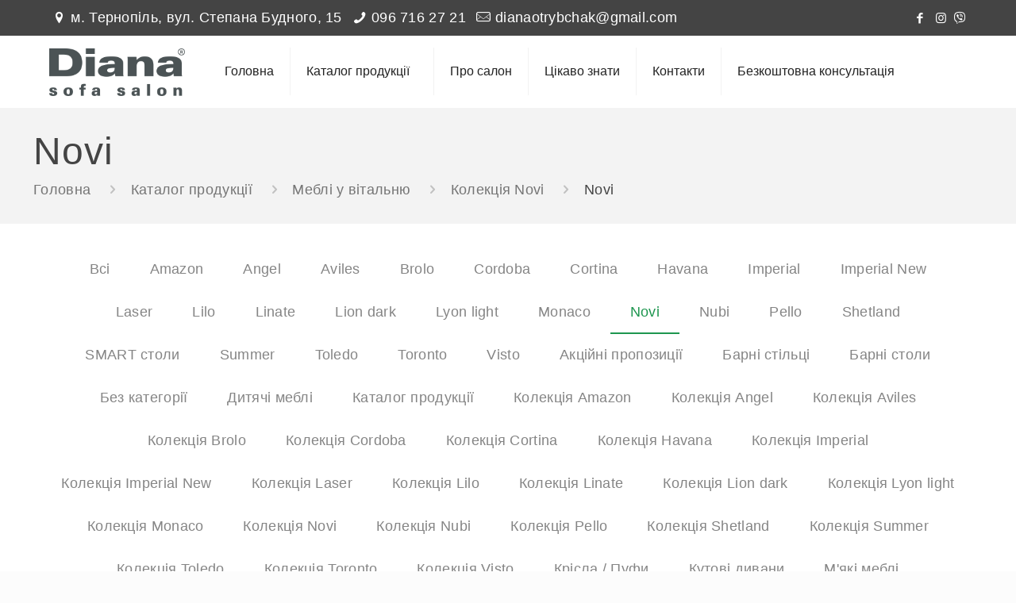

--- FILE ---
content_type: text/html; charset=UTF-8
request_url: https://dianamebli.com/category/catalog/mebli-u-vitalnyu/kolekcziya-novi/novi/
body_size: 165225
content:
<!DOCTYPE html>
<html lang="ru-RU" class="no-js " itemscope itemtype="https://schema.org/WebPage" >

<head>
<!-- Google Tag Manager -->
<script>(function(w,d,s,l,i){w[l]=w[l]||[];w[l].push({'gtm.start':
new Date().getTime(),event:'gtm.js'});var f=d.getElementsByTagName(s)[0],
j=d.createElement(s),dl=l!='dataLayer'?'&l='+l:'';j.async=true;j.src=
'https://www.googletagmanager.com/gtm.js?id='+i+dl;f.parentNode.insertBefore(j,f);
})(window,document,'script','dataLayer','GTM-NSL2CG9R');</script>
<!-- End Google Tag Manager -->

<meta charset="UTF-8" />
<link rel="alternate" hreflang="ru-RU" href="https://dianamebli.com/category/catalog/mebli-u-vitalnyu/kolekcziya-novi/novi/"/>
<!-- Global site tag (gtag.js) - Google Analytics -->
<script async src="https://www.googletagmanager.com/gtag/js?id=UA-150516367-1"></script>
<script>
  window.dataLayer = window.dataLayer || [];
  function gtag(){dataLayer.push(arguments);}
  gtag('js', new Date());

  gtag('config', 'UA-150516367-1');
</script>

<!-- Facebook Pixel Code -->
<script>
!function(f,b,e,v,n,t,s)
{if(f.fbq)return;n=f.fbq=function(){n.callMethod?
n.callMethod.apply(n,arguments):n.queue.push(arguments)};
if(!f._fbq)f._fbq=n;n.push=n;n.loaded=!0;n.version='2.0';
n.queue=[];t=b.createElement(e);t.async=!0;
t.src=v;s=b.getElementsByTagName(e)[0];
s.parentNode.insertBefore(t,s)}(window, document,'script',
'https://connect.facebook.net/en_US/fbevents.js');
fbq('init', '703668830475905');
fbq('track', 'PageView');
</script>
<noscript><img height="1" width="1" style="display:none"
src="https://www.facebook.com/tr?id=703668830475905&ev=PageView&noscript=1"
/></noscript>
<!-- End Facebook Pixel Code --><title>Novi &#8212; Салон меблів Diana</title>
<meta name='robots' content='max-image-preview:large' />
	<style>img:is([sizes="auto" i], [sizes^="auto," i]) { contain-intrinsic-size: 3000px 1500px }</style>
	<meta name="format-detection" content="telephone=no">
<meta name="viewport" content="width=device-width, initial-scale=1" />
<link rel="shortcut icon" href="https://dianamebli.com/wp-content/uploads/2024/02/icon.png" type="image/x-icon" />
<link rel="apple-touch-icon" href="https://dianamebli.com/wp-content/uploads/2024/02/icon.png" />
<link rel='dns-prefetch' href='//www.googletagmanager.com' />
<link rel='dns-prefetch' href='//fonts.googleapis.com' />
<link rel="alternate" type="application/rss+xml" title="Салон меблів Diana &raquo; Лента" href="https://dianamebli.com/feed/" />
<link rel="alternate" type="application/rss+xml" title="Салон меблів Diana &raquo; Лента комментариев" href="https://dianamebli.com/comments/feed/" />
<link rel="alternate" type="application/rss+xml" title="Салон меблів Diana &raquo; Лента рубрики Novi" href="https://dianamebli.com/category/catalog/mebli-u-vitalnyu/kolekcziya-novi/novi/feed/" />
<script type="text/javascript">
/* <![CDATA[ */
window._wpemojiSettings = {"baseUrl":"https:\/\/s.w.org\/images\/core\/emoji\/15.0.3\/72x72\/","ext":".png","svgUrl":"https:\/\/s.w.org\/images\/core\/emoji\/15.0.3\/svg\/","svgExt":".svg","source":{"concatemoji":"https:\/\/dianamebli.com\/wp-includes\/js\/wp-emoji-release.min.js?ver=6.7.4"}};
/*! This file is auto-generated */
!function(i,n){var o,s,e;function c(e){try{var t={supportTests:e,timestamp:(new Date).valueOf()};sessionStorage.setItem(o,JSON.stringify(t))}catch(e){}}function p(e,t,n){e.clearRect(0,0,e.canvas.width,e.canvas.height),e.fillText(t,0,0);var t=new Uint32Array(e.getImageData(0,0,e.canvas.width,e.canvas.height).data),r=(e.clearRect(0,0,e.canvas.width,e.canvas.height),e.fillText(n,0,0),new Uint32Array(e.getImageData(0,0,e.canvas.width,e.canvas.height).data));return t.every(function(e,t){return e===r[t]})}function u(e,t,n){switch(t){case"flag":return n(e,"\ud83c\udff3\ufe0f\u200d\u26a7\ufe0f","\ud83c\udff3\ufe0f\u200b\u26a7\ufe0f")?!1:!n(e,"\ud83c\uddfa\ud83c\uddf3","\ud83c\uddfa\u200b\ud83c\uddf3")&&!n(e,"\ud83c\udff4\udb40\udc67\udb40\udc62\udb40\udc65\udb40\udc6e\udb40\udc67\udb40\udc7f","\ud83c\udff4\u200b\udb40\udc67\u200b\udb40\udc62\u200b\udb40\udc65\u200b\udb40\udc6e\u200b\udb40\udc67\u200b\udb40\udc7f");case"emoji":return!n(e,"\ud83d\udc26\u200d\u2b1b","\ud83d\udc26\u200b\u2b1b")}return!1}function f(e,t,n){var r="undefined"!=typeof WorkerGlobalScope&&self instanceof WorkerGlobalScope?new OffscreenCanvas(300,150):i.createElement("canvas"),a=r.getContext("2d",{willReadFrequently:!0}),o=(a.textBaseline="top",a.font="600 32px Arial",{});return e.forEach(function(e){o[e]=t(a,e,n)}),o}function t(e){var t=i.createElement("script");t.src=e,t.defer=!0,i.head.appendChild(t)}"undefined"!=typeof Promise&&(o="wpEmojiSettingsSupports",s=["flag","emoji"],n.supports={everything:!0,everythingExceptFlag:!0},e=new Promise(function(e){i.addEventListener("DOMContentLoaded",e,{once:!0})}),new Promise(function(t){var n=function(){try{var e=JSON.parse(sessionStorage.getItem(o));if("object"==typeof e&&"number"==typeof e.timestamp&&(new Date).valueOf()<e.timestamp+604800&&"object"==typeof e.supportTests)return e.supportTests}catch(e){}return null}();if(!n){if("undefined"!=typeof Worker&&"undefined"!=typeof OffscreenCanvas&&"undefined"!=typeof URL&&URL.createObjectURL&&"undefined"!=typeof Blob)try{var e="postMessage("+f.toString()+"("+[JSON.stringify(s),u.toString(),p.toString()].join(",")+"));",r=new Blob([e],{type:"text/javascript"}),a=new Worker(URL.createObjectURL(r),{name:"wpTestEmojiSupports"});return void(a.onmessage=function(e){c(n=e.data),a.terminate(),t(n)})}catch(e){}c(n=f(s,u,p))}t(n)}).then(function(e){for(var t in e)n.supports[t]=e[t],n.supports.everything=n.supports.everything&&n.supports[t],"flag"!==t&&(n.supports.everythingExceptFlag=n.supports.everythingExceptFlag&&n.supports[t]);n.supports.everythingExceptFlag=n.supports.everythingExceptFlag&&!n.supports.flag,n.DOMReady=!1,n.readyCallback=function(){n.DOMReady=!0}}).then(function(){return e}).then(function(){var e;n.supports.everything||(n.readyCallback(),(e=n.source||{}).concatemoji?t(e.concatemoji):e.wpemoji&&e.twemoji&&(t(e.twemoji),t(e.wpemoji)))}))}((window,document),window._wpemojiSettings);
/* ]]> */
</script>
<style id='wp-emoji-styles-inline-css' type='text/css'>

	img.wp-smiley, img.emoji {
		display: inline !important;
		border: none !important;
		box-shadow: none !important;
		height: 1em !important;
		width: 1em !important;
		margin: 0 0.07em !important;
		vertical-align: -0.1em !important;
		background: none !important;
		padding: 0 !important;
	}
</style>
<link rel='stylesheet' id='wp-block-library-css' href='https://dianamebli.com/wp-includes/css/dist/block-library/style.min.css?ver=6.7.4' type='text/css' media='all' />
<style id='classic-theme-styles-inline-css' type='text/css'>
/*! This file is auto-generated */
.wp-block-button__link{color:#fff;background-color:#32373c;border-radius:9999px;box-shadow:none;text-decoration:none;padding:calc(.667em + 2px) calc(1.333em + 2px);font-size:1.125em}.wp-block-file__button{background:#32373c;color:#fff;text-decoration:none}
</style>
<style id='global-styles-inline-css' type='text/css'>
:root{--wp--preset--aspect-ratio--square: 1;--wp--preset--aspect-ratio--4-3: 4/3;--wp--preset--aspect-ratio--3-4: 3/4;--wp--preset--aspect-ratio--3-2: 3/2;--wp--preset--aspect-ratio--2-3: 2/3;--wp--preset--aspect-ratio--16-9: 16/9;--wp--preset--aspect-ratio--9-16: 9/16;--wp--preset--color--black: #000000;--wp--preset--color--cyan-bluish-gray: #abb8c3;--wp--preset--color--white: #ffffff;--wp--preset--color--pale-pink: #f78da7;--wp--preset--color--vivid-red: #cf2e2e;--wp--preset--color--luminous-vivid-orange: #ff6900;--wp--preset--color--luminous-vivid-amber: #fcb900;--wp--preset--color--light-green-cyan: #7bdcb5;--wp--preset--color--vivid-green-cyan: #00d084;--wp--preset--color--pale-cyan-blue: #8ed1fc;--wp--preset--color--vivid-cyan-blue: #0693e3;--wp--preset--color--vivid-purple: #9b51e0;--wp--preset--gradient--vivid-cyan-blue-to-vivid-purple: linear-gradient(135deg,rgba(6,147,227,1) 0%,rgb(155,81,224) 100%);--wp--preset--gradient--light-green-cyan-to-vivid-green-cyan: linear-gradient(135deg,rgb(122,220,180) 0%,rgb(0,208,130) 100%);--wp--preset--gradient--luminous-vivid-amber-to-luminous-vivid-orange: linear-gradient(135deg,rgba(252,185,0,1) 0%,rgba(255,105,0,1) 100%);--wp--preset--gradient--luminous-vivid-orange-to-vivid-red: linear-gradient(135deg,rgba(255,105,0,1) 0%,rgb(207,46,46) 100%);--wp--preset--gradient--very-light-gray-to-cyan-bluish-gray: linear-gradient(135deg,rgb(238,238,238) 0%,rgb(169,184,195) 100%);--wp--preset--gradient--cool-to-warm-spectrum: linear-gradient(135deg,rgb(74,234,220) 0%,rgb(151,120,209) 20%,rgb(207,42,186) 40%,rgb(238,44,130) 60%,rgb(251,105,98) 80%,rgb(254,248,76) 100%);--wp--preset--gradient--blush-light-purple: linear-gradient(135deg,rgb(255,206,236) 0%,rgb(152,150,240) 100%);--wp--preset--gradient--blush-bordeaux: linear-gradient(135deg,rgb(254,205,165) 0%,rgb(254,45,45) 50%,rgb(107,0,62) 100%);--wp--preset--gradient--luminous-dusk: linear-gradient(135deg,rgb(255,203,112) 0%,rgb(199,81,192) 50%,rgb(65,88,208) 100%);--wp--preset--gradient--pale-ocean: linear-gradient(135deg,rgb(255,245,203) 0%,rgb(182,227,212) 50%,rgb(51,167,181) 100%);--wp--preset--gradient--electric-grass: linear-gradient(135deg,rgb(202,248,128) 0%,rgb(113,206,126) 100%);--wp--preset--gradient--midnight: linear-gradient(135deg,rgb(2,3,129) 0%,rgb(40,116,252) 100%);--wp--preset--font-size--small: 13px;--wp--preset--font-size--medium: 20px;--wp--preset--font-size--large: 36px;--wp--preset--font-size--x-large: 42px;--wp--preset--spacing--20: 0.44rem;--wp--preset--spacing--30: 0.67rem;--wp--preset--spacing--40: 1rem;--wp--preset--spacing--50: 1.5rem;--wp--preset--spacing--60: 2.25rem;--wp--preset--spacing--70: 3.38rem;--wp--preset--spacing--80: 5.06rem;--wp--preset--shadow--natural: 6px 6px 9px rgba(0, 0, 0, 0.2);--wp--preset--shadow--deep: 12px 12px 50px rgba(0, 0, 0, 0.4);--wp--preset--shadow--sharp: 6px 6px 0px rgba(0, 0, 0, 0.2);--wp--preset--shadow--outlined: 6px 6px 0px -3px rgba(255, 255, 255, 1), 6px 6px rgba(0, 0, 0, 1);--wp--preset--shadow--crisp: 6px 6px 0px rgba(0, 0, 0, 1);}:where(.is-layout-flex){gap: 0.5em;}:where(.is-layout-grid){gap: 0.5em;}body .is-layout-flex{display: flex;}.is-layout-flex{flex-wrap: wrap;align-items: center;}.is-layout-flex > :is(*, div){margin: 0;}body .is-layout-grid{display: grid;}.is-layout-grid > :is(*, div){margin: 0;}:where(.wp-block-columns.is-layout-flex){gap: 2em;}:where(.wp-block-columns.is-layout-grid){gap: 2em;}:where(.wp-block-post-template.is-layout-flex){gap: 1.25em;}:where(.wp-block-post-template.is-layout-grid){gap: 1.25em;}.has-black-color{color: var(--wp--preset--color--black) !important;}.has-cyan-bluish-gray-color{color: var(--wp--preset--color--cyan-bluish-gray) !important;}.has-white-color{color: var(--wp--preset--color--white) !important;}.has-pale-pink-color{color: var(--wp--preset--color--pale-pink) !important;}.has-vivid-red-color{color: var(--wp--preset--color--vivid-red) !important;}.has-luminous-vivid-orange-color{color: var(--wp--preset--color--luminous-vivid-orange) !important;}.has-luminous-vivid-amber-color{color: var(--wp--preset--color--luminous-vivid-amber) !important;}.has-light-green-cyan-color{color: var(--wp--preset--color--light-green-cyan) !important;}.has-vivid-green-cyan-color{color: var(--wp--preset--color--vivid-green-cyan) !important;}.has-pale-cyan-blue-color{color: var(--wp--preset--color--pale-cyan-blue) !important;}.has-vivid-cyan-blue-color{color: var(--wp--preset--color--vivid-cyan-blue) !important;}.has-vivid-purple-color{color: var(--wp--preset--color--vivid-purple) !important;}.has-black-background-color{background-color: var(--wp--preset--color--black) !important;}.has-cyan-bluish-gray-background-color{background-color: var(--wp--preset--color--cyan-bluish-gray) !important;}.has-white-background-color{background-color: var(--wp--preset--color--white) !important;}.has-pale-pink-background-color{background-color: var(--wp--preset--color--pale-pink) !important;}.has-vivid-red-background-color{background-color: var(--wp--preset--color--vivid-red) !important;}.has-luminous-vivid-orange-background-color{background-color: var(--wp--preset--color--luminous-vivid-orange) !important;}.has-luminous-vivid-amber-background-color{background-color: var(--wp--preset--color--luminous-vivid-amber) !important;}.has-light-green-cyan-background-color{background-color: var(--wp--preset--color--light-green-cyan) !important;}.has-vivid-green-cyan-background-color{background-color: var(--wp--preset--color--vivid-green-cyan) !important;}.has-pale-cyan-blue-background-color{background-color: var(--wp--preset--color--pale-cyan-blue) !important;}.has-vivid-cyan-blue-background-color{background-color: var(--wp--preset--color--vivid-cyan-blue) !important;}.has-vivid-purple-background-color{background-color: var(--wp--preset--color--vivid-purple) !important;}.has-black-border-color{border-color: var(--wp--preset--color--black) !important;}.has-cyan-bluish-gray-border-color{border-color: var(--wp--preset--color--cyan-bluish-gray) !important;}.has-white-border-color{border-color: var(--wp--preset--color--white) !important;}.has-pale-pink-border-color{border-color: var(--wp--preset--color--pale-pink) !important;}.has-vivid-red-border-color{border-color: var(--wp--preset--color--vivid-red) !important;}.has-luminous-vivid-orange-border-color{border-color: var(--wp--preset--color--luminous-vivid-orange) !important;}.has-luminous-vivid-amber-border-color{border-color: var(--wp--preset--color--luminous-vivid-amber) !important;}.has-light-green-cyan-border-color{border-color: var(--wp--preset--color--light-green-cyan) !important;}.has-vivid-green-cyan-border-color{border-color: var(--wp--preset--color--vivid-green-cyan) !important;}.has-pale-cyan-blue-border-color{border-color: var(--wp--preset--color--pale-cyan-blue) !important;}.has-vivid-cyan-blue-border-color{border-color: var(--wp--preset--color--vivid-cyan-blue) !important;}.has-vivid-purple-border-color{border-color: var(--wp--preset--color--vivid-purple) !important;}.has-vivid-cyan-blue-to-vivid-purple-gradient-background{background: var(--wp--preset--gradient--vivid-cyan-blue-to-vivid-purple) !important;}.has-light-green-cyan-to-vivid-green-cyan-gradient-background{background: var(--wp--preset--gradient--light-green-cyan-to-vivid-green-cyan) !important;}.has-luminous-vivid-amber-to-luminous-vivid-orange-gradient-background{background: var(--wp--preset--gradient--luminous-vivid-amber-to-luminous-vivid-orange) !important;}.has-luminous-vivid-orange-to-vivid-red-gradient-background{background: var(--wp--preset--gradient--luminous-vivid-orange-to-vivid-red) !important;}.has-very-light-gray-to-cyan-bluish-gray-gradient-background{background: var(--wp--preset--gradient--very-light-gray-to-cyan-bluish-gray) !important;}.has-cool-to-warm-spectrum-gradient-background{background: var(--wp--preset--gradient--cool-to-warm-spectrum) !important;}.has-blush-light-purple-gradient-background{background: var(--wp--preset--gradient--blush-light-purple) !important;}.has-blush-bordeaux-gradient-background{background: var(--wp--preset--gradient--blush-bordeaux) !important;}.has-luminous-dusk-gradient-background{background: var(--wp--preset--gradient--luminous-dusk) !important;}.has-pale-ocean-gradient-background{background: var(--wp--preset--gradient--pale-ocean) !important;}.has-electric-grass-gradient-background{background: var(--wp--preset--gradient--electric-grass) !important;}.has-midnight-gradient-background{background: var(--wp--preset--gradient--midnight) !important;}.has-small-font-size{font-size: var(--wp--preset--font-size--small) !important;}.has-medium-font-size{font-size: var(--wp--preset--font-size--medium) !important;}.has-large-font-size{font-size: var(--wp--preset--font-size--large) !important;}.has-x-large-font-size{font-size: var(--wp--preset--font-size--x-large) !important;}
:where(.wp-block-post-template.is-layout-flex){gap: 1.25em;}:where(.wp-block-post-template.is-layout-grid){gap: 1.25em;}
:where(.wp-block-columns.is-layout-flex){gap: 2em;}:where(.wp-block-columns.is-layout-grid){gap: 2em;}
:root :where(.wp-block-pullquote){font-size: 1.5em;line-height: 1.6;}
</style>
<link rel='stylesheet' id='contact-form-7-css' href='https://dianamebli.com/wp-content/plugins/contact-form-7/includes/css/styles.css?ver=5.8.7' type='text/css' media='all' />
<link rel='stylesheet' id='qligg-swiper-css' href='https://dianamebli.com/wp-content/plugins/insta-gallery/assets/frontend/swiper/swiper.min.css?ver=4.6.4' type='text/css' media='all' />
<link rel='stylesheet' id='qligg-frontend-css' href='https://dianamebli.com/wp-content/plugins/insta-gallery/build/frontend/css/style.css?ver=4.6.4' type='text/css' media='all' />
<link rel='stylesheet' id='menu-image-css' href='https://dianamebli.com/wp-content/plugins/menu-image/includes/css/menu-image.css?ver=3.12' type='text/css' media='all' />
<link rel='stylesheet' id='dashicons-css' href='https://dianamebli.com/wp-includes/css/dashicons.min.css?ver=6.7.4' type='text/css' media='all' />
<link rel='stylesheet' id='mfn-be-css' href='https://dianamebli.com/wp-content/themes/betheme25/css/be.css?ver=25.1.6.1' type='text/css' media='all' />
<link rel='stylesheet' id='mfn-animations-css' href='https://dianamebli.com/wp-content/themes/betheme25/assets/animations/animations.min.css?ver=25.1.6.1' type='text/css' media='all' />
<link rel='stylesheet' id='mfn-font-awesome-css' href='https://dianamebli.com/wp-content/themes/betheme25/fonts/fontawesome/fontawesome.css?ver=25.1.6.1' type='text/css' media='all' />
<link rel='stylesheet' id='mfn-jplayer-css' href='https://dianamebli.com/wp-content/themes/betheme25/assets/jplayer/css/jplayer.blue.monday.min.css?ver=25.1.6.1' type='text/css' media='all' />
<link rel='stylesheet' id='mfn-responsive-css' href='https://dianamebli.com/wp-content/themes/betheme25/css/responsive.css?ver=25.1.6.1' type='text/css' media='all' />
<link rel='stylesheet' id='mfn-fonts-css' href='https://fonts.googleapis.com/css?family=Poppins%3A1%2C300%2C400%2C700&#038;subset=Array&#038;display=swap&#038;ver=6.7.4' type='text/css' media='all' />
<link rel='stylesheet' id='msl-main-css' href='https://dianamebli.com/wp-content/plugins/master-slider/public/assets/css/masterslider.main.css?ver=3.10.6' type='text/css' media='all' />
<link rel='stylesheet' id='msl-custom-css' href='https://dianamebli.com/wp-content/uploads/master-slider/custom.css?ver=483.4' type='text/css' media='all' />
<style id='mfn-dynamic-inline-css' type='text/css'>
@font-face{font-family:"FuturaPT400";src:url("https://dianamebli.com/wp-content/uploads/2019/10/FuturaPT-Book-2.woff") format("woff"),url("https://dianamebli.com/wp-content/uploads/2019/10/FuturaPT-Book-2.ttf") format("truetype");font-weight:normal;font-style:normal}@font-face{font-family:"FuturaPT600";src:url("https://dianamebli.com/wp-content/uploads/2019/10/FuturaPT-Demi-1.woff") format("woff"),url("https://dianamebli.com/wp-content/uploads/2019/10/FuturaPT-Demi-1.ttf") format("truetype");font-weight:normal;font-style:normal}
html{background-color:#fcfcfc}#Wrapper,#Content,.mfn-popup .mfn-popup-content,.mfn-off-canvas-sidebar .mfn-off-canvas-content-wrapper,.mfn-cart-holder,.mfn-header-login,#Top_bar .search_wrapper,#Top_bar .top_bar_right .mfn-live-search-box,.column_livesearch .mfn-live-search-wrapper,.column_livesearch .mfn-live-search-box{background-color:#fcfcfc}body:not(.template-slider) #Header{min-height:0px}body.header-below:not(.template-slider) #Header{padding-top:0px}#Footer .widgets_wrapper{padding:70px 0}body,button,span.date_label,.timeline_items li h3 span,input[type="submit"],input[type="reset"],input[type="button"],input[type="text"],input[type="password"],input[type="tel"],input[type="email"],textarea,select,.offer_li .title h3{font-family:"Poppins",Helvetica,Arial,sans-serif}#menu > ul > li > a,a.action_button,#overlay-menu ul li a{font-family:"Poppins",Helvetica,Arial,sans-serif}#Subheader .title{font-family:"Poppins",Helvetica,Arial,sans-serif}h1,h2,h3,h4,.text-logo #logo{font-family:"Poppins",Helvetica,Arial,sans-serif}h5,h6{font-family:"Poppins",Helvetica,Arial,sans-serif}blockquote{font-family:"Poppins",Helvetica,Arial,sans-serif}.chart_box .chart .num,.counter .desc_wrapper .number-wrapper,.how_it_works .image .number,.pricing-box .plan-header .price,.quick_fact .number-wrapper,.woocommerce .product div.entry-summary .price{font-family:"Poppins",Helvetica,Arial,sans-serif}body{font-size:18px;line-height:26px;font-weight:300;letter-spacing:0px}.big{font-size:20px;line-height:28px;font-weight:400;letter-spacing:0px}#menu > ul > li > a,a.action_button,#overlay-menu ul li a{font-size:16px;font-weight:400;letter-spacing:0px}#overlay-menu ul li a{line-height:24px}#Subheader .title{font-size:30px;line-height:35px;font-weight:400;letter-spacing:1px;font-style:italic}h1,.text-logo #logo{font-size:38px;line-height:50px;font-weight:400;letter-spacing:0px}h2{font-size:30px;line-height:34px;font-weight:300;letter-spacing:0px}h3,.woocommerce ul.products li.product h3,.woocommerce #customer_login h2{font-size:25px;line-height:29px;font-weight:300;letter-spacing:0px}h4,.woocommerce .woocommerce-order-details__title,.woocommerce .wc-bacs-bank-details-heading,.woocommerce .woocommerce-customer-details h2{font-size:21px;line-height:25px;font-weight:500;letter-spacing:0px}h5{font-size:15px;line-height:25px;font-weight:700;letter-spacing:0px}h6{font-size:14px;line-height:25px;font-weight:400;letter-spacing:0px}#Intro .intro-title{font-size:70px;line-height:70px;font-weight:400;letter-spacing:0px}.with_aside .sidebar.columns{width:23%}.with_aside .sections_group{width:77%}.aside_both .sidebar.columns{width:18%}.aside_both .sidebar.sidebar-1{margin-left:-82%}.aside_both .sections_group{width:64%;margin-left:18%}@media only screen and (min-width:1240px){#Wrapper,.with_aside .content_wrapper{max-width:1240px}.section_wrapper,.container{max-width:1220px}.layout-boxed.header-boxed #Top_bar.is-sticky{max-width:1240px}}@media only screen and (max-width:767px){.section_wrapper,.container,.four.columns .widget-area{max-width:480px !important}}.button-default .button,.button-flat .button,.button-round .button{background-color:#f7f7f7;color:#747474}.button-stroke .button{border-color:#f7f7f7;color:#747474}.button-stroke .button:hover{background-color:#f7f7f7;color:#fff}.button-default .button_theme,.button-default button,.button-default input[type="button"],.button-default input[type="reset"],.button-default input[type="submit"],.button-flat .button_theme,.button-flat button,.button-flat input[type="button"],.button-flat input[type="reset"],.button-flat input[type="submit"],.button-round .button_theme,.button-round button,.button-round input[type="button"],.button-round input[type="reset"],.button-round input[type="submit"],.woocommerce #respond input#submit,.woocommerce a.button:not(.default),.woocommerce button.button,.woocommerce input.button,.woocommerce #respond input#submit:hover,.woocommerce a.button:hover,.woocommerce button.button:hover,.woocommerce input.button:hover{color:#ffffff}.button-stroke .button_theme:hover,.button-stroke button:hover,.button-stroke input[type="submit"]:hover,.button-stroke input[type="reset"]:hover,.button-stroke input[type="button"]:hover,.button-stroke .woocommerce #respond input#submit:hover,.button-stroke .woocommerce a.button:not(.default):hover,.button-stroke .woocommerce button.button:hover,.button-stroke.woocommerce input.button:hover{color:#ffffff !important}.button-stroke .button_theme:hover .button_icon i{color:#ffffff !important}.button-default .single_add_to_cart_button,.button-flat .single_add_to_cart_button,.button-round .single_add_to_cart_button,.button-default .woocommerce .button:disabled,.button-flat .woocommerce .button:disabled,.button-round .woocommerce .button:disabled,.button-default .woocommerce .button.alt .button-flat .woocommerce .button.alt,.button-round .woocommerce .button.alt{color:#ffffff!important}.action_button,.action_button:hover{background-color:#f7f7f7;color:#747474}.button-stroke a.action_button{border-color:#f7f7f7}.button-stroke a.action_button:hover{background-color:#f7f7f7!important}.footer_button{color:#65666C!important;background-color:transparent;box-shadow:none!important}.footer_button:after{display:none!important}.button-custom .button,.button-custom .action_button,.button-custom .footer_button,.button-custom button,.button-custom input[type="button"],.button-custom input[type="reset"],.button-custom input[type="submit"],.button-custom .woocommerce #respond input#submit,.button-custom .woocommerce a.button,.button-custom .woocommerce button.button,.button-custom .woocommerce input.button{font-family:Roboto;font-size:14px;line-height:14px;font-weight:400;letter-spacing:0px;padding:12px 20px 12px 20px;border-width:0px;border-radius:0px}.button-custom .button{color:#626262;background-color:#dbdddf;border-color:transparent}.button-custom .button:hover{color:#626262;background-color:#d3d3d3;border-color:transparent}.button-custom .button_theme,.button-custom button,.button-custom input[type="button"],.button-custom input[type="reset"],.button-custom input[type="submit"],.button-custom .woocommerce #respond input#submit,.button-custom .woocommerce a.button:not(.default),.button-custom .woocommerce button.button,.button-custom .woocommerce input.button{color:#ffffff;background-color:#0095eb;border-color:transparent}.button-custom .button_theme:hover,.button-custom button:hover,.button-custom input[type="button"]:hover,.button-custom input[type="reset"]:hover,.button-custom input[type="submit"]:hover,.button-custom .woocommerce #respond input#submit:hover,.button-custom .woocommerce a.button:not(.default):hover,.button-custom .woocommerce button.button:hover,.button-custom .woocommerce input.button:hover{color:#ffffff;background-color:#007cc3;border-color:transparent}.button-custom .action_button{color:#626262;background-color:#dbdddf;border-color:transparent}.button-custom .action_button:hover{color:#626262;background-color:#d3d3d3;border-color:transparent}.button-custom .single_add_to_cart_button,.button-custom .woocommerce .button:disabled,.button-custom .woocommerce .button.alt{line-height:14px!important;padding:12px 20px 12px 20px!important;color:#ffffff!important;background-color:#0095eb!important}.button-custom .single_add_to_cart_button:hover,.button-custom .woocommerce .button:disabled:hover,.button-custom .woocommerce .button.alt:hover{color:#ffffff!important;background-color:#007cc3!important}#Top_bar #logo,.header-fixed #Top_bar #logo,.header-plain #Top_bar #logo,.header-transparent #Top_bar #logo{height:60px;line-height:60px;padding:15px 0}.logo-overflow #Top_bar:not(.is-sticky) .logo{height:90px}#Top_bar .menu > li > a{padding:15px 0}.menu-highlight:not(.header-creative) #Top_bar .menu > li > a{margin:20px 0}.header-plain:not(.menu-highlight) #Top_bar .menu > li > a span:not(.description){line-height:90px}.header-fixed #Top_bar .menu > li > a{padding:30px 0}@media only screen and (max-width:767px){.mobile-header-mini #Top_bar #logo{height:50px!important;line-height:50px!important;margin:5px 0}}.image_frame,.wp-caption{border-width:0px}.alert{border-radius:0px}#Top_bar .top_bar_right .top-bar-right-input input{width:200px}.mfn-live-search-box .mfn-live-search-list{max-height:300px}#Side_slide{right:-300px;width:300px}#Side_slide.left{left:-300px}.blog-teaser li .desc-wrapper .desc{background-position-y:-1px}@media only screen and ( max-width:767px ){}@media only screen and (min-width:1240px){body:not(.header-simple) #Top_bar #menu{display:block!important}.tr-menu #Top_bar #menu{background:none!important}#Top_bar .menu > li > ul.mfn-megamenu > li{float:left}#Top_bar .menu > li > ul.mfn-megamenu > li.mfn-megamenu-cols-1{width:100%}#Top_bar .menu > li > ul.mfn-megamenu > li.mfn-megamenu-cols-2{width:50%}#Top_bar .menu > li > ul.mfn-megamenu > li.mfn-megamenu-cols-3{width:33.33%}#Top_bar .menu > li > ul.mfn-megamenu > li.mfn-megamenu-cols-4{width:25%}#Top_bar .menu > li > ul.mfn-megamenu > li.mfn-megamenu-cols-5{width:20%}#Top_bar .menu > li > ul.mfn-megamenu > li.mfn-megamenu-cols-6{width:16.66%}#Top_bar .menu > li > ul.mfn-megamenu > li > ul{display:block!important;position:inherit;left:auto;top:auto;border-width:0 1px 0 0}#Top_bar .menu > li > ul.mfn-megamenu > li:last-child > ul{border:0}#Top_bar .menu > li > ul.mfn-megamenu > li > ul li{width:auto}#Top_bar .menu > li > ul.mfn-megamenu a.mfn-megamenu-title{text-transform:uppercase;font-weight:400;background:none}#Top_bar .menu > li > ul.mfn-megamenu a .menu-arrow{display:none}.menuo-right #Top_bar .menu > li > ul.mfn-megamenu{left:0;width:98%!important;margin:0 1%;padding:20px 0}.menuo-right #Top_bar .menu > li > ul.mfn-megamenu-bg{box-sizing:border-box}#Top_bar .menu > li > ul.mfn-megamenu-bg{padding:20px 166px 20px 20px;background-repeat:no-repeat;background-position:right bottom}.rtl #Top_bar .menu > li > ul.mfn-megamenu-bg{padding-left:166px;padding-right:20px;background-position:left bottom}#Top_bar .menu > li > ul.mfn-megamenu-bg > li{background:none}#Top_bar .menu > li > ul.mfn-megamenu-bg > li a{border:none}#Top_bar .menu > li > ul.mfn-megamenu-bg > li > ul{background:none!important;-webkit-box-shadow:0 0 0 0;-moz-box-shadow:0 0 0 0;box-shadow:0 0 0 0}.mm-vertical #Top_bar .container{position:relative}.mm-vertical #Top_bar .top_bar_left{position:static}.mm-vertical #Top_bar .menu > li ul{box-shadow:0 0 0 0 transparent!important;background-image:none}.mm-vertical #Top_bar .menu > li > ul.mfn-megamenu{padding:20px 0}.mm-vertical.header-plain #Top_bar .menu > li > ul.mfn-megamenu{width:100%!important;margin:0}.mm-vertical #Top_bar .menu > li > ul.mfn-megamenu > li{display:table-cell;float:none!important;width:10%;padding:0 15px;border-right:1px solid rgba(0,0,0,0.05)}.mm-vertical #Top_bar .menu > li > ul.mfn-megamenu > li:last-child{border-right-width:0}.mm-vertical #Top_bar .menu > li > ul.mfn-megamenu > li.hide-border{border-right-width:0}.mm-vertical #Top_bar .menu > li > ul.mfn-megamenu > li a{border-bottom-width:0;padding:9px 15px;line-height:120%}.mm-vertical #Top_bar .menu > li > ul.mfn-megamenu a.mfn-megamenu-title{font-weight:700}.rtl .mm-vertical #Top_bar .menu > li > ul.mfn-megamenu > li:first-child{border-right-width:0}.rtl .mm-vertical #Top_bar .menu > li > ul.mfn-megamenu > li:last-child{border-right-width:1px}body.header-shop #Top_bar #menu{display:flex!important}.header-shop #Top_bar.is-sticky .top_bar_row_second{display:none}.header-plain:not(.menuo-right) #Header .top_bar_left{width:auto!important}.header-stack.header-center #Top_bar #menu{display:inline-block!important}.header-simple #Top_bar #menu{display:none;height:auto;width:300px;bottom:auto;top:100%;right:1px;position:absolute;margin:0}.header-simple #Header a.responsive-menu-toggle{display:block;right:10px}.header-simple #Top_bar #menu > ul{width:100%;float:left}.header-simple #Top_bar #menu ul li{width:100%;padding-bottom:0;border-right:0;position:relative}.header-simple #Top_bar #menu ul li a{padding:0 20px;margin:0;display:block;height:auto;line-height:normal;border:none}.header-simple #Top_bar #menu ul li a:after{display:none}.header-simple #Top_bar #menu ul li a span{border:none;line-height:44px;display:inline;padding:0}.header-simple #Top_bar #menu ul li.submenu .menu-toggle{display:block;position:absolute;right:0;top:0;width:44px;height:44px;line-height:44px;font-size:30px;font-weight:300;text-align:center;cursor:pointer;color:#444;opacity:0.33}.header-simple #Top_bar #menu ul li.submenu .menu-toggle:after{content:"+"}.header-simple #Top_bar #menu ul li.hover > .menu-toggle:after{content:"-"}.header-simple #Top_bar #menu ul li.hover a{border-bottom:0}.header-simple #Top_bar #menu ul.mfn-megamenu li .menu-toggle{display:none}.header-simple #Top_bar #menu ul li ul{position:relative!important;left:0!important;top:0;padding:0;margin:0!important;width:auto!important;background-image:none}.header-simple #Top_bar #menu ul li ul li{width:100%!important;display:block;padding:0}.header-simple #Top_bar #menu ul li ul li a{padding:0 20px 0 30px}.header-simple #Top_bar #menu ul li ul li a .menu-arrow{display:none}.header-simple #Top_bar #menu ul li ul li a span{padding:0}.header-simple #Top_bar #menu ul li ul li a span:after{display:none!important}.header-simple #Top_bar .menu > li > ul.mfn-megamenu a.mfn-megamenu-title{text-transform:uppercase;font-weight:400}.header-simple #Top_bar .menu > li > ul.mfn-megamenu > li > ul{display:block!important;position:inherit;left:auto;top:auto}.header-simple #Top_bar #menu ul li ul li ul{border-left:0!important;padding:0;top:0}.header-simple #Top_bar #menu ul li ul li ul li a{padding:0 20px 0 40px}.rtl.header-simple #Top_bar #menu{left:1px;right:auto}.rtl.header-simple #Top_bar a.responsive-menu-toggle{left:10px;right:auto}.rtl.header-simple #Top_bar #menu ul li.submenu .menu-toggle{left:0;right:auto}.rtl.header-simple #Top_bar #menu ul li ul{left:auto!important;right:0!important}.rtl.header-simple #Top_bar #menu ul li ul li a{padding:0 30px 0 20px}.rtl.header-simple #Top_bar #menu ul li ul li ul li a{padding:0 40px 0 20px}.menu-highlight #Top_bar .menu > li{margin:0 2px}.menu-highlight:not(.header-creative) #Top_bar .menu > li > a{padding:0;-webkit-border-radius:5px;border-radius:5px}.menu-highlight #Top_bar .menu > li > a:after{display:none}.menu-highlight #Top_bar .menu > li > a span:not(.description){line-height:50px}.menu-highlight #Top_bar .menu > li > a span.description{display:none}.menu-highlight.header-stack #Top_bar .menu > li > a{margin:10px 0!important}.menu-highlight.header-stack #Top_bar .menu > li > a span:not(.description){line-height:40px}.menu-highlight.header-simple #Top_bar #menu ul li,.menu-highlight.header-creative #Top_bar #menu ul li{margin:0}.menu-highlight.header-simple #Top_bar #menu ul li > a,.menu-highlight.header-creative #Top_bar #menu ul li > a{-webkit-border-radius:0;border-radius:0}.menu-highlight:not(.header-fixed):not(.header-simple) #Top_bar.is-sticky .menu > li > a{margin:10px 0!important;padding:5px 0!important}.menu-highlight:not(.header-fixed):not(.header-simple) #Top_bar.is-sticky .menu > li > a span{line-height:30px!important}.header-modern.menu-highlight.menuo-right .menu_wrapper{margin-right:20px}.menu-line-below #Top_bar .menu > li > a:after{top:auto;bottom:-4px}.menu-line-below #Top_bar.is-sticky .menu > li > a:after{top:auto;bottom:-4px}.menu-line-below-80 #Top_bar:not(.is-sticky) .menu > li > a:after{height:4px;left:10%;top:50%;margin-top:20px;width:80%}.menu-line-below-80-1 #Top_bar:not(.is-sticky) .menu > li > a:after{height:1px;left:10%;top:50%;margin-top:20px;width:80%}.menu-link-color #Top_bar .menu > li > a:after{display:none!important}.menu-arrow-top #Top_bar .menu > li > a:after{background:none repeat scroll 0 0 rgba(0,0,0,0)!important;border-color:#ccc transparent transparent;border-style:solid;border-width:7px 7px 0;display:block;height:0;left:50%;margin-left:-7px;top:0!important;width:0}.menu-arrow-top #Top_bar.is-sticky .menu > li > a:after{top:0!important}.menu-arrow-bottom #Top_bar .menu > li > a:after{background:none!important;border-color:transparent transparent #ccc;border-style:solid;border-width:0 7px 7px;display:block;height:0;left:50%;margin-left:-7px;top:auto;bottom:0;width:0}.menu-arrow-bottom #Top_bar.is-sticky .menu > li > a:after{top:auto;bottom:0}.menuo-no-borders #Top_bar .menu > li > a span{border-width:0!important}.menuo-no-borders #Header_creative #Top_bar .menu > li > a span{border-bottom-width:0}.menuo-no-borders.header-plain #Top_bar a#header_cart,.menuo-no-borders.header-plain #Top_bar a#search_button,.menuo-no-borders.header-plain #Top_bar .wpml-languages,.menuo-no-borders.header-plain #Top_bar a.action_button{border-width:0}.menuo-right #Top_bar .menu_wrapper{float:right}.menuo-right.header-stack:not(.header-center) #Top_bar .menu_wrapper{margin-right:150px}body.header-creative{padding-left:50px}body.header-creative.header-open{padding-left:250px}body.error404,body.under-construction,body.template-blank,body.under-construction.header-rtl.header-creative.header-open{padding-left:0!important;padding-right:0!important}.header-creative.footer-fixed #Footer,.header-creative.footer-sliding #Footer,.header-creative.footer-stick #Footer.is-sticky{box-sizing:border-box;padding-left:50px}.header-open.footer-fixed #Footer,.header-open.footer-sliding #Footer,.header-creative.footer-stick #Footer.is-sticky{padding-left:250px}.header-rtl.header-creative.footer-fixed #Footer,.header-rtl.header-creative.footer-sliding #Footer,.header-rtl.header-creative.footer-stick #Footer.is-sticky{padding-left:0;padding-right:50px}.header-rtl.header-open.footer-fixed #Footer,.header-rtl.header-open.footer-sliding #Footer,.header-rtl.header-creative.footer-stick #Footer.is-sticky{padding-right:250px}#Header_creative{background-color:#fff;position:fixed;width:250px;height:100%;left:-200px;top:0;z-index:9002;-webkit-box-shadow:2px 0 4px 2px rgba(0,0,0,.15);box-shadow:2px 0 4px 2px rgba(0,0,0,.15)}#Header_creative .container{width:100%}#Header_creative .creative-wrapper{opacity:0;margin-right:50px}#Header_creative a.creative-menu-toggle{display:block;width:34px;height:34px;line-height:34px;font-size:22px;text-align:center;position:absolute;top:10px;right:8px;border-radius:3px}.admin-bar #Header_creative a.creative-menu-toggle{top:42px}#Header_creative #Top_bar{position:static;width:100%}#Header_creative #Top_bar .top_bar_left{width:100%!important;float:none}#Header_creative #Top_bar .logo{float:none;text-align:center;margin:15px 0}#Header_creative #Top_bar #menu{background-color:transparent}#Header_creative #Top_bar .menu_wrapper{float:none;margin:0 0 30px}#Header_creative #Top_bar .menu > li{width:100%;float:none;position:relative}#Header_creative #Top_bar .menu > li > a{padding:0;text-align:center}#Header_creative #Top_bar .menu > li > a:after{display:none}#Header_creative #Top_bar .menu > li > a span{border-right:0;border-bottom-width:1px;line-height:38px}#Header_creative #Top_bar .menu li ul{left:100%;right:auto;top:0;box-shadow:2px 2px 2px 0 rgba(0,0,0,0.03);-webkit-box-shadow:2px 2px 2px 0 rgba(0,0,0,0.03)}#Header_creative #Top_bar .menu > li > ul.mfn-megamenu{margin:0;width:700px!important}#Header_creative #Top_bar .menu > li > ul.mfn-megamenu > li > ul{left:0}#Header_creative #Top_bar .menu li ul li a{padding-top:9px;padding-bottom:8px}#Header_creative #Top_bar .menu li ul li ul{top:0}#Header_creative #Top_bar .menu > li > a span.description{display:block;font-size:13px;line-height:28px!important;clear:both}#Header_creative #Top_bar .top_bar_right{width:100%!important;float:none;height:auto;margin-bottom:35px;text-align:center;padding:0 20px;top:0;-webkit-box-sizing:border-box;-moz-box-sizing:border-box;box-sizing:border-box}#Header_creative #Top_bar .top_bar_right:before{content:none}#Header_creative #Top_bar .top_bar_right .top_bar_right_wrapper{flex-wrap:wrap;justify-content:center}#Header_creative #Top_bar .top_bar_right .top-bar-right-icon,#Header_creative #Top_bar .top_bar_right .wpml-languages,#Header_creative #Top_bar .top_bar_right .top-bar-right-button,#Header_creative #Top_bar .top_bar_right .top-bar-right-input{min-height:30px;margin:5px}#Header_creative #Top_bar .search_wrapper{left:100%;top:auto}#Header_creative #Top_bar .banner_wrapper{display:block;text-align:center}#Header_creative #Top_bar .banner_wrapper img{max-width:100%;height:auto;display:inline-block}#Header_creative #Action_bar{display:none;position:absolute;bottom:0;top:auto;clear:both;padding:0 20px;box-sizing:border-box}#Header_creative #Action_bar .contact_details{width:100%;text-align:center;margin-bottom:20px}#Header_creative #Action_bar .contact_details li{padding:0}#Header_creative #Action_bar .social{float:none;text-align:center;padding:5px 0 15px}#Header_creative #Action_bar .social li{margin-bottom:2px}#Header_creative #Action_bar .social-menu{float:none;text-align:center}#Header_creative #Action_bar .social-menu li{border-color:rgba(0,0,0,.1)}#Header_creative .social li a{color:rgba(0,0,0,.5)}#Header_creative .social li a:hover{color:#000}#Header_creative .creative-social{position:absolute;bottom:10px;right:0;width:50px}#Header_creative .creative-social li{display:block;float:none;width:100%;text-align:center;margin-bottom:5px}.header-creative .fixed-nav.fixed-nav-prev{margin-left:50px}.header-creative.header-open .fixed-nav.fixed-nav-prev{margin-left:250px}.menuo-last #Header_creative #Top_bar .menu li.last ul{top:auto;bottom:0}.header-open #Header_creative{left:0}.header-open #Header_creative .creative-wrapper{opacity:1;margin:0!important}.header-open #Header_creative .creative-menu-toggle,.header-open #Header_creative .creative-social{display:none}.header-open #Header_creative #Action_bar{display:block}body.header-rtl.header-creative{padding-left:0;padding-right:50px}.header-rtl #Header_creative{left:auto;right:-200px}.header-rtl #Header_creative .creative-wrapper{margin-left:50px;margin-right:0}.header-rtl #Header_creative a.creative-menu-toggle{left:8px;right:auto}.header-rtl #Header_creative .creative-social{left:0;right:auto}.header-rtl #Footer #back_to_top.sticky{right:125px}.header-rtl #popup_contact{right:70px}.header-rtl #Header_creative #Top_bar .menu li ul{left:auto;right:100%}.header-rtl #Header_creative #Top_bar .search_wrapper{left:auto;right:100%}.header-rtl .fixed-nav.fixed-nav-prev{margin-left:0!important}.header-rtl .fixed-nav.fixed-nav-next{margin-right:50px}body.header-rtl.header-creative.header-open{padding-left:0;padding-right:250px!important}.header-rtl.header-open #Header_creative{left:auto;right:0}.header-rtl.header-open #Footer #back_to_top.sticky{right:325px}.header-rtl.header-open #popup_contact{right:270px}.header-rtl.header-open .fixed-nav.fixed-nav-next{margin-right:250px}#Header_creative.active{left:-1px}.header-rtl #Header_creative.active{left:auto;right:-1px}#Header_creative.active .creative-wrapper{opacity:1;margin:0}.header-creative .vc_row[data-vc-full-width]{padding-left:50px}.header-creative.header-open .vc_row[data-vc-full-width]{padding-left:250px}.header-open .vc_parallax .vc_parallax-inner{left:auto;width:calc(100% - 250px)}.header-open.header-rtl .vc_parallax .vc_parallax-inner{left:0;right:auto}#Header_creative.scroll{height:100%;overflow-y:auto}#Header_creative.scroll:not(.dropdown) .menu li ul{display:none!important}#Header_creative.scroll #Action_bar{position:static}#Header_creative.dropdown{outline:none}#Header_creative.dropdown #Top_bar .menu_wrapper{float:left}#Header_creative.dropdown #Top_bar #menu ul li{position:relative;float:left}#Header_creative.dropdown #Top_bar #menu ul li a:after{display:none}#Header_creative.dropdown #Top_bar #menu ul li a span{line-height:38px;padding:0}#Header_creative.dropdown #Top_bar #menu ul li.submenu .menu-toggle{display:block;position:absolute;right:0;top:0;width:38px;height:38px;line-height:38px;font-size:26px;font-weight:300;text-align:center;cursor:pointer;color:#444;opacity:0.33}#Header_creative.dropdown #Top_bar #menu ul li.submenu .menu-toggle:after{content:"+"}#Header_creative.dropdown #Top_bar #menu ul li.hover > .menu-toggle:after{content:"-"}#Header_creative.dropdown #Top_bar #menu ul li.hover a{border-bottom:0}#Header_creative.dropdown #Top_bar #menu ul.mfn-megamenu li .menu-toggle{display:none}#Header_creative.dropdown #Top_bar #menu ul li ul{position:relative!important;left:0!important;top:0;padding:0;margin-left:0!important;width:auto!important;background-image:none}#Header_creative.dropdown #Top_bar #menu ul li ul li{width:100%!important}#Header_creative.dropdown #Top_bar #menu ul li ul li a{padding:0 10px;text-align:center}#Header_creative.dropdown #Top_bar #menu ul li ul li a .menu-arrow{display:none}#Header_creative.dropdown #Top_bar #menu ul li ul li a span{padding:0}#Header_creative.dropdown #Top_bar #menu ul li ul li a span:after{display:none!important}#Header_creative.dropdown #Top_bar .menu > li > ul.mfn-megamenu a.mfn-megamenu-title{text-transform:uppercase;font-weight:400}#Header_creative.dropdown #Top_bar .menu > li > ul.mfn-megamenu > li > ul{display:block!important;position:inherit;left:auto;top:auto}#Header_creative.dropdown #Top_bar #menu ul li ul li ul{border-left:0!important;padding:0;top:0}#Header_creative{transition:left .5s ease-in-out,right .5s ease-in-out}#Header_creative .creative-wrapper{transition:opacity .5s ease-in-out,margin 0s ease-in-out .5s}#Header_creative.active .creative-wrapper{transition:opacity .5s ease-in-out,margin 0s ease-in-out}}@media only screen and (min-width:1240px){#Top_bar.is-sticky{position:fixed!important;width:100%;left:0;top:-60px;height:60px;z-index:701;background:#fff;opacity:.97;-webkit-box-shadow:0 2px 5px 0 rgba(0,0,0,0.1);-moz-box-shadow:0 2px 5px 0 rgba(0,0,0,0.1);box-shadow:0 2px 5px 0 rgba(0,0,0,0.1)}.layout-boxed.header-boxed #Top_bar.is-sticky{max-width:1240px;left:50%;-webkit-transform:translateX(-50%);transform:translateX(-50%)}#Top_bar.is-sticky .top_bar_left,#Top_bar.is-sticky .top_bar_right,#Top_bar.is-sticky .top_bar_right:before{background:none;box-shadow:unset}#Top_bar.is-sticky .logo{width:auto;margin:0 30px 0 20px;padding:0}#Top_bar.is-sticky #logo,#Top_bar.is-sticky .custom-logo-link{padding:5px 0!important;height:50px!important;line-height:50px!important}.logo-no-sticky-padding #Top_bar.is-sticky #logo{height:60px!important;line-height:60px!important}#Top_bar.is-sticky #logo img.logo-main{display:none}#Top_bar.is-sticky #logo img.logo-sticky{display:inline;max-height:35px}.logo-sticky-width-auto #Top_bar.is-sticky #logo img.logo-sticky{width:auto}#Top_bar.is-sticky .menu_wrapper{clear:none}#Top_bar.is-sticky .menu_wrapper .menu > li > a{padding:15px 0}#Top_bar.is-sticky .menu > li > a,#Top_bar.is-sticky .menu > li > a span{line-height:30px}#Top_bar.is-sticky .menu > li > a:after{top:auto;bottom:-4px}#Top_bar.is-sticky .menu > li > a span.description{display:none}#Top_bar.is-sticky .secondary_menu_wrapper,#Top_bar.is-sticky .banner_wrapper{display:none}.header-overlay #Top_bar.is-sticky{display:none}.sticky-dark #Top_bar.is-sticky,.sticky-dark #Top_bar.is-sticky #menu{background:rgba(0,0,0,.8)}.sticky-dark #Top_bar.is-sticky .menu > li:not(.current-menu-item) > a{color:#fff}.sticky-dark #Top_bar.is-sticky .top_bar_right .top-bar-right-icon{color:rgba(255,255,255,.9)}.sticky-dark #Top_bar.is-sticky .top_bar_right .top-bar-right-icon svg .path{stroke:rgba(255,255,255,.9)}.sticky-dark #Top_bar.is-sticky .wpml-languages a.active,.sticky-dark #Top_bar.is-sticky .wpml-languages ul.wpml-lang-dropdown{background:rgba(0,0,0,0.1);border-color:rgba(0,0,0,0.1)}.sticky-white #Top_bar.is-sticky,.sticky-white #Top_bar.is-sticky #menu{background:rgba(255,255,255,.8)}.sticky-white #Top_bar.is-sticky .menu > li:not(.current-menu-item) > a{color:#222}.sticky-white #Top_bar.is-sticky .top_bar_right .top-bar-right-icon{color:rgba(0,0,0,.8)}.sticky-white #Top_bar.is-sticky .top_bar_right .top-bar-right-icon svg .path{stroke:rgba(0,0,0,.8)}.sticky-white #Top_bar.is-sticky .wpml-languages a.active,.sticky-white #Top_bar.is-sticky .wpml-languages ul.wpml-lang-dropdown{background:rgba(255,255,255,0.1);border-color:rgba(0,0,0,0.1)}}@media only screen and (min-width:768px) and (max-width:1240px){.header_placeholder{height:0!important}}@media only screen and (max-width:1239px){#Top_bar #menu{display:none;height:auto;width:300px;bottom:auto;top:100%;right:1px;position:absolute;margin:0}#Top_bar a.responsive-menu-toggle{display:block}#Top_bar #menu > ul{width:100%;float:left}#Top_bar #menu ul li{width:100%;padding-bottom:0;border-right:0;position:relative}#Top_bar #menu ul li a{padding:0 25px;margin:0;display:block;height:auto;line-height:normal;border:none}#Top_bar #menu ul li a:after{display:none}#Top_bar #menu ul li a span{border:none;line-height:44px;display:inline;padding:0}#Top_bar #menu ul li a span.description{margin:0 0 0 5px}#Top_bar #menu ul li.submenu .menu-toggle{display:block;position:absolute;right:15px;top:0;width:44px;height:44px;line-height:44px;font-size:30px;font-weight:300;text-align:center;cursor:pointer;color:#444;opacity:0.33}#Top_bar #menu ul li.submenu .menu-toggle:after{content:"+"}#Top_bar #menu ul li.hover > .menu-toggle:after{content:"-"}#Top_bar #menu ul li.hover a{border-bottom:0}#Top_bar #menu ul li a span:after{display:none!important}#Top_bar #menu ul.mfn-megamenu li .menu-toggle{display:none}#Top_bar #menu ul li ul{position:relative!important;left:0!important;top:0;padding:0;margin-left:0!important;width:auto!important;background-image:none!important;box-shadow:0 0 0 0 transparent!important;-webkit-box-shadow:0 0 0 0 transparent!important}#Top_bar #menu ul li ul li{width:100%!important}#Top_bar #menu ul li ul li a{padding:0 20px 0 35px}#Top_bar #menu ul li ul li a .menu-arrow{display:none}#Top_bar #menu ul li ul li a span{padding:0}#Top_bar #menu ul li ul li a span:after{display:none!important}#Top_bar .menu > li > ul.mfn-megamenu a.mfn-megamenu-title{text-transform:uppercase;font-weight:400}#Top_bar .menu > li > ul.mfn-megamenu > li > ul{display:block!important;position:inherit;left:auto;top:auto}#Top_bar #menu ul li ul li ul{border-left:0!important;padding:0;top:0}#Top_bar #menu ul li ul li ul li a{padding:0 20px 0 45px}.rtl #Top_bar #menu{left:1px;right:auto}.rtl #Top_bar a.responsive-menu-toggle{left:20px;right:auto}.rtl #Top_bar #menu ul li.submenu .menu-toggle{left:15px;right:auto;border-left:none;border-right:1px solid #eee}.rtl #Top_bar #menu ul li ul{left:auto!important;right:0!important}.rtl #Top_bar #menu ul li ul li a{padding:0 30px 0 20px}.rtl #Top_bar #menu ul li ul li ul li a{padding:0 40px 0 20px}.header-stack .menu_wrapper a.responsive-menu-toggle{position:static!important;margin:11px 0!important}.header-stack .menu_wrapper #menu{left:0;right:auto}.rtl.header-stack #Top_bar #menu{left:auto;right:0}.admin-bar #Header_creative{top:32px}.header-creative.layout-boxed{padding-top:85px}.header-creative.layout-full-width #Wrapper{padding-top:60px}#Header_creative{position:fixed;width:100%;left:0!important;top:0;z-index:1001}#Header_creative .creative-wrapper{display:block!important;opacity:1!important}#Header_creative .creative-menu-toggle,#Header_creative .creative-social{display:none!important;opacity:1!important}#Header_creative #Top_bar{position:static;width:100%}#Header_creative #Top_bar .one{display:flex}#Header_creative #Top_bar #logo,#Header_creative #Top_bar .custom-logo-link{height:50px;line-height:50px;padding:5px 0}#Header_creative #Top_bar #logo img.logo-sticky{max-height:40px!important}#Header_creative #logo img.logo-main{display:none}#Header_creative #logo img.logo-sticky{display:inline-block}.logo-no-sticky-padding #Header_creative #Top_bar #logo{height:60px;line-height:60px;padding:0}.logo-no-sticky-padding #Header_creative #Top_bar #logo img.logo-sticky{max-height:60px!important}#Header_creative #Action_bar{display:none}#Header_creative #Top_bar .top_bar_right:before{content:none}#Header_creative.scroll{overflow:visible!important}}body{--mfn-woo-body-color:#626262;--mfn-woo-heading-color:#161922;--mfn-woo-themecolor:#1e964f;--mfn-woo-bg-themecolor:#1e964f;--mfn-woo-border-themecolor:#1e964f}#Header_wrapper,#Intro{background-color:#000000}#Subheader{background-color:rgba(247,247,247,1)}.header-classic #Action_bar,.header-fixed #Action_bar,.header-plain #Action_bar,.header-split #Action_bar,.header-shop #Action_bar,.header-stack #Action_bar{background-color:#444444}#Sliding-top{background-color:#545454}#Sliding-top a.sliding-top-control{border-right-color:#545454}#Sliding-top.st-center a.sliding-top-control,#Sliding-top.st-left a.sliding-top-control{border-top-color:#545454}#Footer{background-color:#292b33}.grid .post-item,.masonry:not(.tiles) .post-item,.photo2 .post .post-desc-wrapper{background-color:transparent}.portfolio_group .portfolio-item .desc{background-color:transparent}.woocommerce ul.products li.product,.shop_slider .shop_slider_ul li .item_wrapper .desc{background-color:transparent}body,ul.timeline_items,.icon_box a .desc,.icon_box a:hover .desc,.feature_list ul li a,.list_item a,.list_item a:hover,.widget_recent_entries ul li a,.flat_box a,.flat_box a:hover,.story_box .desc,.content_slider.carousel  ul li a .title,.content_slider.flat.description ul li .desc,.content_slider.flat.description ul li a .desc,.post-nav.minimal a i{color:#626262}.post-nav.minimal a svg{fill:#626262}.themecolor,.opening_hours .opening_hours_wrapper li span,.fancy_heading_icon .icon_top,.fancy_heading_arrows .icon-right-dir,.fancy_heading_arrows .icon-left-dir,.fancy_heading_line .title,.button-love a.mfn-love,.format-link .post-title .icon-link,.pager-single > span,.pager-single a:hover,.widget_meta ul,.widget_pages ul,.widget_rss ul,.widget_mfn_recent_comments ul li:after,.widget_archive ul,.widget_recent_comments ul li:after,.widget_nav_menu ul,.woocommerce ul.products li.product .price,.shop_slider .shop_slider_ul li .item_wrapper .price,.woocommerce-page ul.products li.product .price,.widget_price_filter .price_label .from,.widget_price_filter .price_label .to,.woocommerce ul.product_list_widget li .quantity .amount,.woocommerce .product div.entry-summary .price,.woocommerce .star-rating span,#Error_404 .error_pic i,.style-simple #Filters .filters_wrapper ul li a:hover,.style-simple #Filters .filters_wrapper ul li.current-cat a,.style-simple .quick_fact .title,.mfn-cart-holder .mfn-ch-content .mfn-ch-product .woocommerce-Price-amount,.woocommerce .comment-form-rating p.stars a:before,.wishlist .wishlist-row .price,.search-results .search-item .post-product-price{color:#1e964f}.mfn-wish-button.loved:not(.link) .path{fill:#1e964f;stroke:#1e964f}.themebg,#comments .commentlist > li .reply a.comment-reply-link,#Filters .filters_wrapper ul li a:hover,#Filters .filters_wrapper ul li.current-cat a,.fixed-nav .arrow,.offer_thumb .slider_pagination a:before,.offer_thumb .slider_pagination a.selected:after,.pager .pages a:hover,.pager .pages a.active,.pager .pages span.page-numbers.current,.pager-single span:after,.portfolio_group.exposure .portfolio-item .desc-inner .line,.Recent_posts ul li .desc:after,.Recent_posts ul li .photo .c,.slider_pagination a.selected,.slider_pagination .slick-active a,.slider_pagination a.selected:after,.slider_pagination .slick-active a:after,.testimonials_slider .slider_images,.testimonials_slider .slider_images a:after,.testimonials_slider .slider_images:before,#Top_bar .header-cart-count,#Top_bar .header-wishlist-count,.mfn-footer-stickymenu ul li a .header-wishlist-count,.mfn-footer-stickymenu ul li a .header-cart-count,.widget_categories ul,.widget_mfn_menu ul li a:hover,.widget_mfn_menu ul li.current-menu-item:not(.current-menu-ancestor) > a,.widget_mfn_menu ul li.current_page_item:not(.current_page_ancestor) > a,.widget_product_categories ul,.widget_recent_entries ul li:after,.woocommerce-account table.my_account_orders .order-number a,.woocommerce-MyAccount-navigation ul li.is-active a,.style-simple .accordion .question:after,.style-simple .faq .question:after,.style-simple .icon_box .desc_wrapper .title:before,.style-simple #Filters .filters_wrapper ul li a:after,.style-simple .article_box .desc_wrapper p:after,.style-simple .sliding_box .desc_wrapper:after,.style-simple .trailer_box:hover .desc,.tp-bullets.simplebullets.round .bullet.selected,.tp-bullets.simplebullets.round .bullet.selected:after,.tparrows.default,.tp-bullets.tp-thumbs .bullet.selected:after{background-color:#1e964f}.Latest_news ul li .photo,.Recent_posts.blog_news ul li .photo,.style-simple .opening_hours .opening_hours_wrapper li label,.style-simple .timeline_items li:hover h3,.style-simple .timeline_items li:nth-child(even):hover h3,.style-simple .timeline_items li:hover .desc,.style-simple .timeline_items li:nth-child(even):hover,.style-simple .offer_thumb .slider_pagination a.selected{border-color:#1e964f}a{color:#1e964f}a:hover{color:#007cc3}*::-moz-selection{background-color:#1e964f;color:white}*::selection{background-color:#1e964f;color:white}.blockquote p.author span,.counter .desc_wrapper .title,.article_box .desc_wrapper p,.team .desc_wrapper p.subtitle,.pricing-box .plan-header p.subtitle,.pricing-box .plan-header .price sup.period,.chart_box p,.fancy_heading .inside,.fancy_heading_line .slogan,.post-meta,.post-meta a,.post-footer,.post-footer a span.label,.pager .pages a,.button-love a .label,.pager-single a,#comments .commentlist > li .comment-author .says,.fixed-nav .desc .date,.filters_buttons li.label,.Recent_posts ul li a .desc .date,.widget_recent_entries ul li .post-date,.tp_recent_tweets .twitter_time,.widget_price_filter .price_label,.shop-filters .woocommerce-result-count,.woocommerce ul.product_list_widget li .quantity,.widget_shopping_cart ul.product_list_widget li dl,.product_meta .posted_in,.woocommerce .shop_table .product-name .variation > dd,.shipping-calculator-button:after,.shop_slider .shop_slider_ul li .item_wrapper .price del,.woocommerce .product .entry-summary .woocommerce-product-rating .woocommerce-review-link,.woocommerce .product.style-default .entry-summary .product_meta .tagged_as,.woocommerce .tagged_as,.wishlist .sku_wrapper,.woocommerce .column_product_rating .woocommerce-review-link,.woocommerce #reviews #comments ol.commentlist li .comment-text p.meta .woocommerce-review__verified,.woocommerce #reviews #comments ol.commentlist li .comment-text p.meta .woocommerce-review__dash,.woocommerce #reviews #comments ol.commentlist li .comment-text p.meta .woocommerce-review__published-date,.testimonials_slider .testimonials_slider_ul li .author span,.testimonials_slider .testimonials_slider_ul li .author span a,.Latest_news ul li .desc_footer,.share-simple-wrapper .icons a{color:#a8a8a8}h1,h1 a,h1 a:hover,.text-logo #logo{color:#161922}h2,h2 a,h2 a:hover{color:#161922}h3,h3 a,h3 a:hover{color:#161922}h4,h4 a,h4 a:hover,.style-simple .sliding_box .desc_wrapper h4{color:#161922}h5,h5 a,h5 a:hover{color:#161922}h6,h6 a,h6 a:hover,a.content_link .title{color:#161922}.woocommerce #customer_login h2{color:#161922} .woocommerce .woocommerce-order-details__title,.woocommerce .wc-bacs-bank-details-heading,.woocommerce .woocommerce-customer-details h2,.woocommerce #respond .comment-reply-title,.woocommerce #reviews #comments ol.commentlist li .comment-text p.meta .woocommerce-review__author{color:#161922} .dropcap,.highlight:not(.highlight_image){background-color:#1e964f}.button-default .button_theme,.button-default button,.button-default input[type="button"],.button-default input[type="reset"],.button-default input[type="submit"],.button-flat .button_theme,.button-flat button,.button-flat input[type="button"],.button-flat input[type="reset"],.button-flat input[type="submit"],.button-round .button_theme,.button-round button,.button-round input[type="button"],.button-round input[type="reset"],.button-round input[type="submit"],.woocommerce #respond input#submit,.woocommerce a.button:not(.default),.woocommerce button.button,.woocommerce input.button,.woocommerce #respond input#submit:hover,.woocommerce a.button:not(.default):hover,.woocommerce button.button:hover,.woocommerce input.button:hover{background-color:#1e964f}.button-stroke .button_theme,.button-stroke .button_theme .button_icon i,.button-stroke button,.button-stroke input[type="submit"],.button-stroke input[type="reset"],.button-stroke input[type="button"],.button-stroke .woocommerce #respond input#submit,.button-stroke .woocommerce a.button:not(.default),.button-stroke .woocommerce button.button,.button-stroke.woocommerce input.button{border-color:#1e964f;color:#1e964f !important}.button-stroke .button_theme:hover,.button-stroke button:hover,.button-stroke input[type="submit"]:hover,.button-stroke input[type="reset"]:hover,.button-stroke input[type="button"]:hover{background-color:#1e964f}.button-default .single_add_to_cart_button,.button-flat .single_add_to_cart_button,.button-round .single_add_to_cart_button,.button-default .woocommerce .button:disabled,.button-flat .woocommerce .button:disabled,.button-round .woocommerce .button:disabled,.button-default .woocommerce .button.alt,.button-flat .woocommerce .button.alt,.button-round .woocommerce .button.alt{background-color:#1e964f!important}.button-stroke .single_add_to_cart_button:hover,.button-stroke #place_order:hover{background-color:#1e964f!important}a.mfn-link{color:#656B6F}a.mfn-link-2 span,a:hover.mfn-link-2 span:before,a.hover.mfn-link-2 span:before,a.mfn-link-5 span,a.mfn-link-8:after,a.mfn-link-8:before{background:#1e964f}a:hover.mfn-link{color:#1e964f}a.mfn-link-2 span:before,a:hover.mfn-link-4:before,a:hover.mfn-link-4:after,a.hover.mfn-link-4:before,a.hover.mfn-link-4:after,a.mfn-link-5:before,a.mfn-link-7:after,a.mfn-link-7:before{background:#007cc3}a.mfn-link-6:before{border-bottom-color:#007cc3}a.mfn-link svg .path{stroke:#1e964f}.column_column ul,.column_column ol,.the_content_wrapper:not(.is-elementor) ul,.the_content_wrapper:not(.is-elementor) ol{color:#737E86}hr.hr_color,.hr_color hr,.hr_dots span{color:#1e964f;background:#1e964f}.hr_zigzag i{color:#1e964f}.highlight-left:after,.highlight-right:after{background:#1e964f}@media only screen and (max-width:767px){.highlight-left .wrap:first-child,.highlight-right .wrap:last-child{background:#1e964f}}#Header .top_bar_left,.header-classic #Top_bar,.header-plain #Top_bar,.header-stack #Top_bar,.header-split #Top_bar,.header-shop #Top_bar,.header-fixed #Top_bar,.header-below #Top_bar,#Header_creative,#Top_bar #menu,.sticky-tb-color #Top_bar.is-sticky{background-color:#ffffff}#Top_bar .wpml-languages a.active,#Top_bar .wpml-languages ul.wpml-lang-dropdown{background-color:#ffffff}#Top_bar .top_bar_right:before{background-color:#e3e3e3}#Header .top_bar_right{background-color:#f5f5f5}#Top_bar .top_bar_right .top-bar-right-icon,#Top_bar .top_bar_right .top-bar-right-icon svg .path{color:#333333;stroke:#333333}#Top_bar .menu > li > a,#Top_bar #menu ul li.submenu .menu-toggle{color:#222222}#Top_bar .menu > li.current-menu-item > a,#Top_bar .menu > li.current_page_item > a,#Top_bar .menu > li.current-menu-parent > a,#Top_bar .menu > li.current-page-parent > a,#Top_bar .menu > li.current-menu-ancestor > a,#Top_bar .menu > li.current-page-ancestor > a,#Top_bar .menu > li.current_page_ancestor > a,#Top_bar .menu > li.hover > a{color:#1e964f}#Top_bar .menu > li a:after{background:#1e964f}.menuo-arrows #Top_bar .menu > li.submenu > a > span:not(.description)::after{border-top-color:#222222}#Top_bar .menu > li.current-menu-item.submenu > a > span:not(.description)::after,#Top_bar .menu > li.current_page_item.submenu > a > span:not(.description)::after,#Top_bar .menu > li.current-menu-parent.submenu > a > span:not(.description)::after,#Top_bar .menu > li.current-page-parent.submenu > a > span:not(.description)::after,#Top_bar .menu > li.current-menu-ancestor.submenu > a > span:not(.description)::after,#Top_bar .menu > li.current-page-ancestor.submenu > a > span:not(.description)::after,#Top_bar .menu > li.current_page_ancestor.submenu > a > span:not(.description)::after,#Top_bar .menu > li.hover.submenu > a > span:not(.description)::after{border-top-color:#1e964f}.menu-highlight #Top_bar #menu > ul > li.current-menu-item > a,.menu-highlight #Top_bar #menu > ul > li.current_page_item > a,.menu-highlight #Top_bar #menu > ul > li.current-menu-parent > a,.menu-highlight #Top_bar #menu > ul > li.current-page-parent > a,.menu-highlight #Top_bar #menu > ul > li.current-menu-ancestor > a,.menu-highlight #Top_bar #menu > ul > li.current-page-ancestor > a,.menu-highlight #Top_bar #menu > ul > li.current_page_ancestor > a,.menu-highlight #Top_bar #menu > ul > li.hover > a{background:#F2F2F2}.menu-arrow-bottom #Top_bar .menu > li > a:after{border-bottom-color:#1e964f}.menu-arrow-top #Top_bar .menu > li > a:after{border-top-color:#1e964f}.header-plain #Top_bar .menu > li.current-menu-item > a,.header-plain #Top_bar .menu > li.current_page_item > a,.header-plain #Top_bar .menu > li.current-menu-parent > a,.header-plain #Top_bar .menu > li.current-page-parent > a,.header-plain #Top_bar .menu > li.current-menu-ancestor > a,.header-plain #Top_bar .menu > li.current-page-ancestor > a,.header-plain #Top_bar .menu > li.current_page_ancestor > a,.header-plain #Top_bar .menu > li.hover > a,.header-plain #Top_bar .wpml-languages:hover,.header-plain #Top_bar .wpml-languages ul.wpml-lang-dropdown{background:#F2F2F2;color:#1e964f}.header-plain #Top_bar .top_bar_right .top-bar-right-icon:hover{background:#F2F2F2}.header-plain #Top_bar,.header-plain #Top_bar .menu > li > a span:not(.description),.header-plain #Top_bar .top_bar_right .top-bar-right-icon,.header-plain #Top_bar .top_bar_right .top-bar-right-button,.header-plain #Top_bar .top_bar_right .top-bar-right-input,.header-plain #Top_bar .wpml-languages{border-color:#f2f2f2}#Top_bar .menu > li ul{background-color:#F2F2F2}#Top_bar .menu > li ul li a{color:#5f5f5f}#Top_bar .menu > li ul li a:hover,#Top_bar .menu > li ul li.hover > a{color:#2e2e2e}.overlay-menu-toggle{color:#1e964f !important;background:transparent}#Overlay{background:rgba(30,150,79,0.95)}#overlay-menu ul li a,.header-overlay .overlay-menu-toggle.focus{color:#FFFFFF}#overlay-menu ul li.current-menu-item > a,#overlay-menu ul li.current_page_item > a,#overlay-menu ul li.current-menu-parent > a,#overlay-menu ul li.current-page-parent > a,#overlay-menu ul li.current-menu-ancestor > a,#overlay-menu ul li.current-page-ancestor > a,#overlay-menu ul li.current_page_ancestor > a{color:#B1DCFB}#Top_bar .responsive-menu-toggle,#Header_creative .creative-menu-toggle,#Header_creative .responsive-menu-toggle{color:#1e964f;background:transparent}.mfn-footer-stickymenu{background-color:#ffffff}.mfn-footer-stickymenu ul li a,.mfn-footer-stickymenu ul li a .path{color:#333333;stroke:#333333}#Side_slide{background-color:#191919;border-color:#191919}#Side_slide,#Side_slide #menu ul li.submenu .menu-toggle,#Side_slide .search-wrapper input.field,#Side_slide a:not(.action_button){color:#A6A6A6}#Side_slide .extras .extras-wrapper a svg .path{stroke:#A6A6A6}#Side_slide #menu ul li.hover > .menu-toggle,#Side_slide a.active,#Side_slide a:not(.action_button):hover{color:#FFFFFF}#Side_slide .extras .extras-wrapper a:hover svg .path{stroke:#FFFFFF}#Side_slide #menu ul li.current-menu-item > a,#Side_slide #menu ul li.current_page_item > a,#Side_slide #menu ul li.current-menu-parent > a,#Side_slide #menu ul li.current-page-parent > a,#Side_slide #menu ul li.current-menu-ancestor > a,#Side_slide #menu ul li.current-page-ancestor > a,#Side_slide #menu ul li.current_page_ancestor > a,#Side_slide #menu ul li.hover > a,#Side_slide #menu ul li:hover > a{color:#FFFFFF}#Action_bar .contact_details{color:#ffffff}#Action_bar .contact_details a{color:#ffffff}#Action_bar .contact_details a:hover{color:#1e964f}#Action_bar .social li a,#Header_creative .social li a,#Action_bar:not(.creative) .social-menu a{color:#ffffff}#Action_bar .social li a:hover,#Header_creative .social li a:hover,#Action_bar:not(.creative) .social-menu a:hover{color:#1e964f}#Subheader .title{color:#222222}#Subheader ul.breadcrumbs li,#Subheader ul.breadcrumbs li a{color:rgba(34,34,34,0.6)}#Footer,#Footer .widget_recent_entries ul li a{color:#cccccc}#Footer a{color:#1e964f}#Footer a:hover{color:#007cc3}#Footer h1,#Footer h1 a,#Footer h1 a:hover,#Footer h2,#Footer h2 a,#Footer h2 a:hover,#Footer h3,#Footer h3 a,#Footer h3 a:hover,#Footer h4,#Footer h4 a,#Footer h4 a:hover,#Footer h5,#Footer h5 a,#Footer h5 a:hover,#Footer h6,#Footer h6 a,#Footer h6 a:hover{color:#ffffff}#Footer .themecolor,#Footer .widget_meta ul,#Footer .widget_pages ul,#Footer .widget_rss ul,#Footer .widget_mfn_recent_comments ul li:after,#Footer .widget_archive ul,#Footer .widget_recent_comments ul li:after,#Footer .widget_nav_menu ul,#Footer .widget_price_filter .price_label .from,#Footer .widget_price_filter .price_label .to,#Footer .star-rating span{color:#1e964f}#Footer .themebg,#Footer .widget_categories ul,#Footer .Recent_posts ul li .desc:after,#Footer .Recent_posts ul li .photo .c,#Footer .widget_recent_entries ul li:after,#Footer .widget_mfn_menu ul li a:hover,#Footer .widget_product_categories ul{background-color:#1e964f}#Footer .Recent_posts ul li a .desc .date,#Footer .widget_recent_entries ul li .post-date,#Footer .tp_recent_tweets .twitter_time,#Footer .widget_price_filter .price_label,#Footer .shop-filters .woocommerce-result-count,#Footer ul.product_list_widget li .quantity,#Footer .widget_shopping_cart ul.product_list_widget li dl{color:#a8a8a8}#Footer .footer_copy .social li a,#Footer .footer_copy .social-menu a{color:#65666C}#Footer .footer_copy .social li a:hover,#Footer .footer_copy .social-menu a:hover{color:#FFFFFF}#Footer .footer_copy{border-top-color:rgba(255,255,255,0.1)}#Sliding-top,#Sliding-top .widget_recent_entries ul li a{color:#cccccc}#Sliding-top a{color:#1e964f}#Sliding-top a:hover{color:#1e964f}#Sliding-top h1,#Sliding-top h1 a,#Sliding-top h1 a:hover,#Sliding-top h2,#Sliding-top h2 a,#Sliding-top h2 a:hover,#Sliding-top h3,#Sliding-top h3 a,#Sliding-top h3 a:hover,#Sliding-top h4,#Sliding-top h4 a,#Sliding-top h4 a:hover,#Sliding-top h5,#Sliding-top h5 a,#Sliding-top h5 a:hover,#Sliding-top h6,#Sliding-top h6 a,#Sliding-top h6 a:hover{color:#ffffff}#Sliding-top .themecolor,#Sliding-top .widget_meta ul,#Sliding-top .widget_pages ul,#Sliding-top .widget_rss ul,#Sliding-top .widget_mfn_recent_comments ul li:after,#Sliding-top .widget_archive ul,#Sliding-top .widget_recent_comments ul li:after,#Sliding-top .widget_nav_menu ul,#Sliding-top .widget_price_filter .price_label .from,#Sliding-top .widget_price_filter .price_label .to,#Sliding-top .star-rating span{color:#1e964f}#Sliding-top .themebg,#Sliding-top .widget_categories ul,#Sliding-top .Recent_posts ul li .desc:after,#Sliding-top .Recent_posts ul li .photo .c,#Sliding-top .widget_recent_entries ul li:after,#Sliding-top .widget_mfn_menu ul li a:hover,#Sliding-top .widget_product_categories ul{background-color:#1e964f}#Sliding-top .Recent_posts ul li a .desc .date,#Sliding-top .widget_recent_entries ul li .post-date,#Sliding-top .tp_recent_tweets .twitter_time,#Sliding-top .widget_price_filter .price_label,#Sliding-top .shop-filters .woocommerce-result-count,#Sliding-top ul.product_list_widget li .quantity,#Sliding-top .widget_shopping_cart ul.product_list_widget li dl{color:#a8a8a8}blockquote,blockquote a,blockquote a:hover{color:#444444}.portfolio_group.masonry-hover .portfolio-item .masonry-hover-wrapper .hover-desc,.masonry.tiles .post-item .post-desc-wrapper .post-desc .post-title:after,.masonry.tiles .post-item.no-img,.masonry.tiles .post-item.format-quote,.blog-teaser li .desc-wrapper .desc .post-title:after,.blog-teaser li.no-img,.blog-teaser li.format-quote{background:#ffffff}.image_frame .image_wrapper .image_links a{background:#ffffff;color:#161922;border-color:transparent}.image_frame .image_wrapper .image_links a.loading:after{border-color:#161922}.image_frame .image_wrapper .image_links a .path{stroke:#161922}.image_frame .image_wrapper .image_links a.mfn-wish-button.loved .path{fill:#161922;stroke:#161922}.image_frame .image_wrapper .image_links a:hover{background:#ffffff;color:#0089f7;border-color:transparent}.image_frame .image_wrapper .image_links a:hover .path{stroke:#0089f7}.image_frame{border-color:#f8f8f8}.image_frame .image_wrapper .mask::after{background:rgba(0,0,0,0.15)}.sliding_box .desc_wrapper{background:#1e964f}.sliding_box .desc_wrapper:after{border-bottom-color:#1e964f}.counter .icon_wrapper i{color:#1e964f}.quick_fact .number-wrapper{color:#1e964f}.progress_bars .bars_list li .bar .progress{background-color:#1e964f}a:hover.icon_bar{color:#1e964f !important}a.content_link,a:hover.content_link{color:#1e964f}a.content_link:before{border-bottom-color:#1e964f}a.content_link:after{border-color:#1e964f}.get_in_touch,.infobox{background-color:#1e964f}.google-map-contact-wrapper .get_in_touch:after{border-top-color:#1e964f}.timeline_items li h3:before,.timeline_items:after,.timeline .post-item:before{border-color:#1e964f}.how_it_works .image .number{background:#1e964f}.trailer_box .desc .subtitle,.trailer_box.plain .desc .line{background-color:#1e964f}.trailer_box.plain .desc .subtitle{color:#1e964f}.icon_box .icon_wrapper,.icon_box a .icon_wrapper,.style-simple .icon_box:hover .icon_wrapper{color:#1e964f}.icon_box:hover .icon_wrapper:before,.icon_box a:hover .icon_wrapper:before{background-color:#1e964f}ul.clients.clients_tiles li .client_wrapper:hover:before{background:#1e964f}ul.clients.clients_tiles li .client_wrapper:after{border-bottom-color:#1e964f}.list_item.lists_1 .list_left{background-color:#1e964f}.list_item .list_left{color:#1e964f}.feature_list ul li .icon i{color:#1e964f}.feature_list ul li:hover,.feature_list ul li:hover a{background:#1e964f}.ui-tabs .ui-tabs-nav li a,.accordion .question .title,.faq .question .title,table th,.fake-tabs > ul li a{color:#444444}.ui-tabs .ui-tabs-nav li.ui-state-active a,.accordion .question.active .title > .acc-icon-plus,.accordion .question.active .title > .acc-icon-minus,.accordion .question.active .title,.faq .question.active .title > .acc-icon-plus,.faq .question.active .title,.fake-tabs > ul li.active a{color:#1e964f}.ui-tabs .ui-tabs-nav li.ui-state-active a:after,.fake-tabs > ul li a:after,.fake-tabs > ul li a .number{background:#1e964f}body.table-hover:not(.woocommerce-page) table tr:hover td{background:#1e964f}.pricing-box .plan-header .price sup.currency,.pricing-box .plan-header .price > span{color:#1e964f}.pricing-box .plan-inside ul li .yes{background:#1e964f}.pricing-box-box.pricing-box-featured{background:#1e964f}.alert_warning{background:#fef8ea}.alert_warning,.alert_warning a,.alert_warning a:hover,.alert_warning a.close .icon{color:#8a5b20}.alert_warning .path{stroke:#8a5b20}.alert_error{background:#fae9e8}.alert_error,.alert_error a,.alert_error a:hover,.alert_error a.close .icon{color:#962317}.alert_error .path{stroke:#962317}.alert_info{background:#efefef}.alert_info,.alert_info a,.alert_info a:hover,.alert_info a.close .icon{color:#57575b}.alert_info .path{stroke:#57575b}.alert_success{background:#eaf8ef}.alert_success,.alert_success a,.alert_success a:hover,.alert_success a.close .icon{color:#3a8b5b}.alert_success .path{stroke:#3a8b5b}input[type="date"],input[type="email"],input[type="number"],input[type="password"],input[type="search"],input[type="tel"],input[type="text"],input[type="url"],select,textarea,.woocommerce .quantity input.qty,.wp-block-search input[type="search"],.dark input[type="email"],.dark input[type="password"],.dark input[type="tel"],.dark input[type="text"],.dark select,.dark textarea{color:#626262;background-color:rgba(255,255,255,1);border-color:#EBEBEB}::-webkit-input-placeholder{color:#929292}::-moz-placeholder{color:#929292}:-ms-input-placeholder{color:#929292}input[type="date"]:focus,input[type="email"]:focus,input[type="number"]:focus,input[type="password"]:focus,input[type="search"]:focus,input[type="tel"]:focus,input[type="text"]:focus,input[type="url"]:focus,select:focus,textarea:focus{color:#1e964f;background-color:rgba(233,245,252,1)!important;border-color:#d5e5ee}select:focus{background-color:#e9f5fc!important}:focus::-webkit-input-placeholder{color:#929292}:focus::-moz-placeholder{color:#929292}.select2-container--default .select2-selection--single{background-color:rgba(255,255,255,1);border-color:#EBEBEB}.select2-dropdown{background-color:#FFFFFF;border-color:#EBEBEB}.select2-container--default .select2-selection--single .select2-selection__rendered{color:#626262}.select2-container--default.select2-container--open .select2-selection--single{border-color:#EBEBEB}.select2-container--default .select2-search--dropdown .select2-search__field{color:#626262;background-color:rgba(255,255,255,1);border-color:#EBEBEB}.select2-container--default .select2-search--dropdown .select2-search__field:focus{color:#1e964f;background-color:rgba(233,245,252,1) !important;border-color:#d5e5ee} .select2-container--default .select2-results__option[data-selected="true"],.select2-container--default .select2-results__option--highlighted[data-selected]{background-color:#1e964f;color:white} .woocommerce span.onsale,.shop_slider .shop_slider_ul li .item_wrapper span.onsale{background-color:#1e964f !important}.woocommerce .widget_price_filter .ui-slider .ui-slider-handle{border-color:#1e964f !important}#mfn-gdpr{background-color:#eef2f5;border-radius:5px;box-shadow:0 15px 30px 0 rgba(1,7,39,.13)}#mfn-gdpr .mfn-gdpr-content,#mfn-gdpr .mfn-gdpr-content h1,#mfn-gdpr .mfn-gdpr-content h2,#mfn-gdpr .mfn-gdpr-content h3,#mfn-gdpr .mfn-gdpr-content h4,#mfn-gdpr .mfn-gdpr-content h5,#mfn-gdpr .mfn-gdpr-content h6,#mfn-gdpr .mfn-gdpr-content ol,#mfn-gdpr .mfn-gdpr-content ul{color:#626262}#mfn-gdpr .mfn-gdpr-content a,#mfn-gdpr a.mfn-gdpr-readmore{color:#161922}#mfn-gdpr .mfn-gdpr-content a:hover,#mfn-gdpr a.mfn-gdpr-readmore:hover{color:#0089f7}#mfn-gdpr .mfn-gdpr-button{background-color:#006edf;color:#ffffff;border-color:transparent}#mfn-gdpr .mfn-gdpr-button:hover{background-color:#0089f7;color:#ffffff;border-color:transparent}@media only screen and ( min-width:768px ){.header-semi #Top_bar:not(.is-sticky){background-color:rgba(255,255,255,0.8)}}@media only screen and ( max-width:767px ){#Top_bar{background-color:#ffffff !important}#Action_bar{background-color:#ffffff !important}#Action_bar .contact_details{color:#222222}#Action_bar .contact_details a{color:#1e964f}#Action_bar .contact_details a:hover{color:#007cc3}#Action_bar .social li a,#Action_bar .social-menu a{color:#ffffff!important}#Action_bar .social li a:hover,#Action_bar .social-menu a:hover{color:#1e964f!important}}
form input.display-none{display:none!important}
</style>
<style id='mfn-custom-inline-css' type='text/css'>
body {letter-spacing: .3px !important;}
strong {font-family: "FuturaPT600", Arial, Tahoma, sans-serif !important; font-weight:normal !important;}
#Content {background-color:#ffffff;}
#Subheader ul.breadcrumbs li a {pointer-events: none; cursor: default; text-decoration: none;}
#Subheader ul.breadcrumbs li:last-child {color:#444444;}
#Subheader {background-color: #f3f3f3;}
#Subheader .title, #respond .comment-reply-title {font-style: normal; font-size: 48px; line-height: 50px; color: #444444;}
#Subheader:after, .pager_lm .pager_load_more .button_icon {display:none;}
.title-block {font-size:40px; margin-bottom:50px; line-height: 40px;}
#respond {margin-bottom:70px;}
#respond .form-submit input[type="submit"] {font-size:18px;}
#comments .commentlist > li .reply a.comment-reply-link {font-size:16px; padding: 16px 115px; background:none; color: #1e964f; border: 1px solid #1e964f;}
input[type="date"], input[type="email"], input[type="number"], input[type="password"], input[type="search"], input[type="tel"], input[type="text"], input[type="url"], select, textarea, .woocommerce .quantity input.qty {box-shadow:none; border-radius:5px;}
#comments .commentlist > li .comment-body {padding: 0 0 15px 0;}
#comments .commentlist > li .comment-author .fn {font-family: "FuturaPT600", Arial, Tahoma, sans-serif !important; font-weight:normal; font-size: 18px;}
#comments .commentlist > li .comment-author .says {font-size: 18px;}
#comments .commentlist > li .comment-author .fn > a {color:#444444;}
#comments .commentlist > li .comment-meta {font-style: normal;}
#comments .commentlist > li .comment-meta > a, #respond p > a {color:#a8a8a8;}
 #respond label {font-weight:400;}
#comments .commentlist > li .reply {right:0;}
#comments .commentlist > li .photo, #comments .commentlist > li .children {border:none;}
.section-post-related {padding: 30px 0;}
.pager_lm .pager_load_more {background-color: #f3f3f3; box-shadow: none; margin: 20px 0 0 0;}
#gallery-product a.button:first-child {background-color: #1e964f; color: #ffffff;}
.popup-content {border-radius: 5px;}

div.wpforms-container-full .wpforms-form input[type=email], div.wpforms-container-full .wpforms-form input[type=number], div.wpforms-container-full .wpforms-form input[type=search], div.wpforms-container-full .wpforms-form input[type=tel], div.wpforms-container-full .wpforms-form input[type=text], div.wpforms-container-full .wpforms-form input[type=url], div.wpforms-container-full .wpforms-form select {border-radius: 5px !important; color: #444444 !important; height: 45px !important;}
div.wpforms-container-full .wpforms-form textarea {border-radius: 5px !important; color: #444444 !important;}
#wpforms-submit-241 {width:100% !important;}
div.wpforms-container-full .wpforms-form button[type=submit] {background-color: #1e964f !important; color: #ffffff !important; border: none !important; padding: 12px 20px !important; border-radius: 5px;}
.mfp-content {text-align: center !important; width: 100%; max-width: 400px;}
div.wpforms-container-full .wpforms-form label.wpforms-error {font-weight: 400; font-size:14px !important;}
div.wpforms-container-full .wpforms-form .wpforms-submit-container {display:inline-block; margin-top: 10px; padding-top:0 !important;}
#wpforms-form-241 .wpforms-submit-container {display:block !important;}
div.wpforms-container-full {margin-bottom:10px !important;}
input::-webkit-input-placeholder       {opacity: 1; transition: opacity 0.3s ease;}
input::-moz-placeholder                {opacity: 1; transition: opacity 0.3s ease;}
input:-moz-placeholder                 {opacity: 1; transition: opacity 0.3s ease;}
input:-ms-input-placeholder            {opacity: 1; transition: opacity 0.3s ease;}
textarea::-webkit-input-placeholder       {opacity: 1; transition: opacity 0.3s ease;}
textarea::-moz-placeholder                {opacity: 1; transition: opacity 0.3s ease;}
textarea:-moz-placeholder                 {opacity: 1; transition: opacity 0.3s ease;}
textarea:-ms-input-placeholder            {opacity: 1; transition: opacity 0.3s ease;}
input:focus::-webkit-input-placeholder {opacity: 0; transition: opacity 0.3s ease;}
input:focus::-moz-placeholder          {opacity: 0; transition: opacity 0.3s ease;}
input:focus:-moz-placeholder           {opacity: 0; transition: opacity 0.3s ease;}
input:focus:-ms-input-placeholder      {opacity: 0; transition: opacity 0.3s ease;}
textarea:focus::-webkit-input-placeholder {opacity: 0; transition: opacity 0.3s ease;}
textarea:focus::-moz-placeholder          {opacity: 0; transition: opacity 0.3s ease;}
textarea:focus:-moz-placeholder           {opacity: 0; transition: opacity 0.3s ease;}
textarea:focus:-ms-input-placeholder      {opacity: 0; transition: opacity 0.3s ease;}

.ui-tabs .ui-tabs-nav li a {font-size: 18px; font-weight: normal;}
.style-simple .ui-tabs .ui-tabs-panel {margin:0 -12px;}
#gallery-product .ui-tabs .ui-tabs-panel {margin:0 -20px;}
.ui-tabs .ui-tabs-nav li.ui-state-active a:after {background:transparent;}
.ui-tabs .ui-tabs-nav {border:none;}
.ui-tabs .ui-tabs-nav li.ui-state-active a {color: #444444;}
.ui-tabs .ui-tabs-nav li a {padding: 12px 20px !important;}
.ui-tabs .ui-tabs-nav li.ui-state-active {background-color: #f3f3f3; border-radius:5px;}
.ui-tabs .ui-tabs-nav li a:hover {text-decoration:underline;}
.ui-tabs .ui-tabs-nav li.ui-state-active a:hover {text-decoration:none;}

.header-stack #Top_bar, .header-stack.header-center #Top_bar #menu {background-color: #444444;}
.sticky-white #Top_bar.is-sticky #menu {background-color: #ffffff !important; margin-top: -5px;}
.header-stack #Action_bar {background-color: #545454;}
.header-plain #Action_bar {background-color: #f3f3f3;}
.header-stack #Action_bar .contact_details li > i, .header-stack #Action_bar .contact_details li a, .header-stack #menu-social-menu li a > i {color: #ffffff;}
.header-stack #Action_bar .contact_details li > i:hover, .header-stack #Action_bar .contact_details li a:hover, .header-stack #menu-social-menu li a > i:hover {color:#1e964f;}

.menuo-arrows #Top_bar .menu > li.submenu > a > span:not(.description):after  {border-top: 5px solid #ffffff ! important;}
#Top_bar .menu {margin-top:0 !important;}
#header .column_icon_box {width: 10.5%;}
#header .icon_box .image_wrapper img {width: 60px;}
#header .icon_box .desc_wrapper .title {color:#ffffff; margin-bottom: 0;}
#header .icon_box .desc_wrapper .title:hover {text-decoration:underline;}
#header .icon_box .image_wrapper {margin-bottom:0;}
#header .icon_box {padding-bottom:0;}



.header-plain #Top_bar .menu > li.hover > a, .header-plain #Top_bar #search_button:hover, .header-plain #Top_bar .menu > li.current-page-ancestor > a, .header-plain #Top_bar .menu > li.current-menu-item > a, .header-plain #Top_bar .menu > li.current_page_item > a, .header-plain #Top_bar .menu > li.current-menu-parent > a {background-color:transparent !important; text-decoration:underline;}

#Side_slide .social li a {font-size:18px;}
#Top_bar .menu li ul li {width: 260px;}

.header-plain:not(.menu-highlight) #Top_bar .menu > li > a span:not(.description), .header-plain #Top_bar.is-sticky .menu > li > a span:not(.description) {line-height: 48px !important;}
#Top_bar .menu {margin-top:30px; margin-right: 13px;}
#Top_bar .menu > li ul {background-color: #f3f3f3; box-shadow:none;}
#Top_bar .menu > li ul li a {color:#444444;}
#Top_bar .menu > li ul li a:hover,#Top_bar .menu > li ul li.hover > a {color: #1e964f;}
.menuo-arrows #Top_bar .menu > li.submenu > a > span:not(.description):after {border-top: 5px solid #444444;}
#Top_bar.is-sticky .menu {margin-top:0;}
#Top_bar.is-sticky .menu_wrapper {margin-top:5px;}
.sticky-white #Top_bar.is-sticky {background:#ffffff;}
#Side_slide #menu ul .btn-free-consultation {border:none !important; margin-left: 20px; padding-left:0; margin-top: 15px;}
#Side_slide #menu ul .btn-free-consultation a {padding: 4px 10px; border: 1px solid #1e964f !important; border-radius: 5px; margin-right: 40px;}
#Side_slide #menu ul .btn-free-consultation a span {display:block; padding-left: 30px; background-size: 11%;}





#header h1 {font-size: 55px; margin-bottom:50px;}
#header h2 {font-family: "FuturaPT400", Arial, Tahoma, sans-serif; margin-bottom:10px;}

#product .image_frame {border:none;}
#product .image_frame .image_wrapper .mask {box-shadow:none;}
#product .photo_box {position: relative;}
#product .photo_box .desc {position:absolute; top:23px; left:30px;}
#product .photo_box .desc h2 {margin-bottom: 0;}
#product .photo_box .image_wrapper {border-radius:5px;}
#product .mcb-wrap-inner .column:nth-child(-n+5){margin-bottom:10px;}



.blog_slider .blog_slider_ul li .item_wrapper .date_label, .blog_slider .blog_slider_ul li .item_wrapper hr, a.button.button_left .button_icon, .blog_slider .blog_slider_ul li .item_wrapper a.button:after, .section-post-related .simple .post-related .date_label, .section-post-related .simple .post-related a.button:after, .section-post-related .simple .post-related .image_frame .image_wrapper .image_links, .section-post-about .author-box {display:none;}
.blog_slider .blog_slider_ul li .item_wrapper .image_frame, .blog_slider .blog_slider_ul li .item_wrapper a.button, .blog_slider .blog_slider_header a.slick-arrow, .section-post-related .simple .post-related .image_frame, .image_frame .image_wrapper .mask, .section-post-related .simple .post-related a.button {margin-left:0; border: none; background-color: transparent; box-shadow: none;}
.blog_slider .image_frame .image_wrapper {border-radius:5px;  -webkit-transition:all .3s ease-in-out;transition:all .3s ease-in-out;}
.blog_slider .blog_slider_ul li .item_wrapper .desc, .section-post-related .simple .post-related .desc {text-align:center;}
.blog_slider .blog_slider_ul li .item_wrapper .desc h4, .section-post-related .simple .post-related .desc h4 {margin-bottom:5px;}
.blog_slider .blog_slider_ul li .item_wrapper a.button, .section-post-related .simple .post-related a.button {color:#1e964f; margin-right:0;}
.blog_slider .blog_slider_ul li .item_wrapper a.button .button_label:hover, .section-post-related .simple .post-related a.button .button_label:hover {text-decoration:underline;}
.blog_slider .blog_slider_ul li .item_wrapper a.button .button_label, .section-post-related .simple .post-related a.button .button_label {padding:0;}
.blog_slider .blog_slider_header .title, .section-post-related h4 {font-size:40px; margin-bottom:50px; line-height: 30px;}
.section-post-related .simple .post-related .desc h4 {font-size:21px; line-height: normal;}
.section-post-related .section-related-adjustment {padding-top:0; border:none;}
.section-post-related .section-related-adjustment h4{margin-left:11px;}
.blog_wrapper .post-desc .post-title > h2 {font-size: 21px; line-height: normal;}
.grid .post-desc-wrapper .post-desc {text-align:center; padding: 15px 0 0 0;}
.grid .post-footer {margin: -10px 0 0 0; padding: 0; background: transparent;}
.post-footer .button-love, .post-footer .post-links i {display:none;}
.post-excerpt {display:none; margin:0;}
.post-footer .post-links {border:none; padding:0; float:none;}
.image_frame .image_wrapper {border-radius:5px;}
.ms-skin-default .ms-nav-next, .ms-skin-default .ms-nav-prev {zoom: .6;}

#new-product .slick-list {margin:0 -12px; overflow: initial;}
#new-product .blog_slider .blog_slider_ul {overflow:hidden;}
#new-product .blog_slider .blog_slider_ul li .item_wrapper {margin: 0 12.5px;}
#new-product .blog_slider .blog_slider_ul li {width: 305px !important;}

.home .qligg-mfp-wrap .mfp-container .mfp-content .mfp-figure, .home .qligg-mfp-wrap .mfp-container .mfp-content .mfp-figure>img, .home .qligg-mfp-wrap .mfp-container .mfp-content .mfp-figure>video {max-width:100% !important;}
.insta-gallery-feed.loaded .insta-gallery-actions a {font-family: "FuturaPT400", Arial, Tahoma, sans-serif !important; color:#444444; font-size:16px; border-radius: 5px;}


.page-id-44 .contact-info a {color:#444444;}
.page-id-44 .contact-info a:hover {color:#1e964f;}

#about-us .icon_box img {width:80px;}

#contact-us-page .icon_box .icon_wrapper {font-size: 60px; margin-bottom:-15px;}
#contact-us-page .icon_box .desc_wrapper .title {margin-bottom:10px;}
#contact-us-page .icon_box .desc_wrapper .title:before, .style-simple .icon_box .desc_wrapper .title:before {display:none;}




#Footer .footer_copy .social {display:none;}
#Footer .footer_copy {border:none;}
#Footer .widgets_wrapper {background-color: #444444;     padding: 50px 0 35px 0px;}
#Footer a {color:#cccccc;}
#Footer h4 {font-size:30px; margin-bottom:20px;}
#Footer ul li {margin-bottom:5px;}
#back_to_top {background-color:transparent; box-shadow: none;}
a#back_to_top.button.button_js {color:#cccccc;}
#Footer ul {list-style: disc; margin-left: 20px;}

/* === RESPONSIVE === */

@media (max-width: 1239px) {
#header h1 > br{display:none;}
#new-product .slick-list {margin:0;}
#new-product .blog_slider .blog_slider_ul li {width: 307px !important;}
}

@media (max-width: 960px) {
#Action_bar .contact_details li:first-child, #product .photo_box .desc a {display:none;}
#header h1 {font-size: 48px;}
#product .photo_box .desc h2 {font-size: 22px; line-height: 24px;}
#product .photo_box .desc {top: 15px; left: 18px;}
#new-product .blog_slider .blog_slider_ul li {width: 347px !important;}
}

@media (max-width: 768px) {
#Subheader .container, .section_wrapper {padding-left: 15px!important; padding-right: 15px!important;}
#Header_wrapper {background-color: transparent;}
#Action_bar .contact_details {display:none;}
#header {padding-top:50px  !important;}

#Side_slide .social {display:none !important;}
.header-stack.header-center #Top_bar.is-sticky .logo {border-bottom:none !important;}

.header-plain #Top_bar {border:none;}
#product {padding-bottom: 50px !important;}

#product .photo_box .desc h2 {font-size: 30px; line-height: normal;}
#product .photo_box .desc a {display:block;}
.blog_slider .blog_slider_header .title, .section-post-related h4 {font-size: 30px; line-height: inherit;}
#new-product .blog_slider .blog_slider_ul li {width: 4% !important;}
#about-us .title-block {font-size: 30px; margin-bottom: 30px; line-height: 30px;}
#new-product {padding-bottom: 30px !important;}
#about-us {padding-top: 50px !important;}
.style-simple .icon_box .image_wrapper {margin-bottom: 10px;}
.icon_box {padding:0;}
#Subheader .title {font-size: 30px; line-height: normal;}
#gallery-product .section_wrapper .two-fifth {padding-left:0 !important;}
#gallery-product .ui-tabs .ui-tabs-nav {text-align:center;}
#gallery-product a.button {width:100%; margin-right: 0;}
#gallery-product a.button .button_label {float:none; text-align:center;}
.popup-inner {padding:0 !important;}
.page-id-44 h2, .page-id-216 h2, .page-id-218 h2 {font-size:25px; line-height:normal;}

.ui-tabs .ui-tabs-nav li {width: auto !important;}
.ui-tabs .ui-tabs-nav li a {background: transparent; box-shadow:none;}
.style-simple .ui-tabs .ui-tabs-panel {margin: 0;}

#Footer .widgets_wrapper {padding: 50px 0 30px 0;}
#Footer .footer_copy .one {margin-bottom: 15px; padding-top: 15px;}
}


</style>
<script type="text/javascript" src="https://dianamebli.com/wp-includes/js/jquery/jquery.min.js?ver=3.7.1" id="jquery-core-js"></script>
<script type="text/javascript" src="https://dianamebli.com/wp-includes/js/jquery/jquery-migrate.min.js?ver=3.4.1" id="jquery-migrate-js"></script>

<!-- Google tag (gtag.js) snippet added by Site Kit -->

<!-- Google Analytics snippet added by Site Kit -->
<script type="text/javascript" src="https://www.googletagmanager.com/gtag/js?id=G-4ET02GKGEM" id="google_gtagjs-js" async></script>
<script type="text/javascript" id="google_gtagjs-js-after">
/* <![CDATA[ */
window.dataLayer = window.dataLayer || [];function gtag(){dataLayer.push(arguments);}
gtag("set","linker",{"domains":["dianamebli.com"]});
gtag("js", new Date());
gtag("set", "developer_id.dZTNiMT", true);
gtag("config", "G-4ET02GKGEM");
/* ]]> */
</script>

<!-- End Google tag (gtag.js) snippet added by Site Kit -->
<link rel="https://api.w.org/" href="https://dianamebli.com/wp-json/" /><link rel="alternate" title="JSON" type="application/json" href="https://dianamebli.com/wp-json/wp/v2/categories/139" /><link rel="EditURI" type="application/rsd+xml" title="RSD" href="https://dianamebli.com/xmlrpc.php?rsd" />
<meta name="generator" content="WordPress 6.7.4" />
<meta name="generator" content="Site Kit by Google 1.146.0" /><script>var ms_grabbing_curosr = 'https://dianamebli.com/wp-content/plugins/master-slider/public/assets/css/common/grabbing.cur', ms_grab_curosr = 'https://dianamebli.com/wp-content/plugins/master-slider/public/assets/css/common/grab.cur';</script>
<meta name="generator" content="MasterSlider 3.10.6 - Responsive Touch Image Slider | avt.li/msf" />
<meta name="generator" content="Powered by Slider Revolution 6.6.7 - responsive, Mobile-Friendly Slider Plugin for WordPress with comfortable drag and drop interface." />
<link rel="icon" href="https://dianamebli.com/wp-content/uploads/2019/10/favicon.ico" sizes="32x32" />
<link rel="icon" href="https://dianamebli.com/wp-content/uploads/2019/10/favicon.ico" sizes="192x192" />
<link rel="apple-touch-icon" href="https://dianamebli.com/wp-content/uploads/2019/10/favicon.ico" />
<meta name="msapplication-TileImage" content="https://dianamebli.com/wp-content/uploads/2019/10/favicon.ico" />
<script>function setREVStartSize(e){
			//window.requestAnimationFrame(function() {
				window.RSIW = window.RSIW===undefined ? window.innerWidth : window.RSIW;
				window.RSIH = window.RSIH===undefined ? window.innerHeight : window.RSIH;
				try {
					var pw = document.getElementById(e.c).parentNode.offsetWidth,
						newh;
					pw = pw===0 || isNaN(pw) || (e.l=="fullwidth" || e.layout=="fullwidth") ? window.RSIW : pw;
					e.tabw = e.tabw===undefined ? 0 : parseInt(e.tabw);
					e.thumbw = e.thumbw===undefined ? 0 : parseInt(e.thumbw);
					e.tabh = e.tabh===undefined ? 0 : parseInt(e.tabh);
					e.thumbh = e.thumbh===undefined ? 0 : parseInt(e.thumbh);
					e.tabhide = e.tabhide===undefined ? 0 : parseInt(e.tabhide);
					e.thumbhide = e.thumbhide===undefined ? 0 : parseInt(e.thumbhide);
					e.mh = e.mh===undefined || e.mh=="" || e.mh==="auto" ? 0 : parseInt(e.mh,0);
					if(e.layout==="fullscreen" || e.l==="fullscreen")
						newh = Math.max(e.mh,window.RSIH);
					else{
						e.gw = Array.isArray(e.gw) ? e.gw : [e.gw];
						for (var i in e.rl) if (e.gw[i]===undefined || e.gw[i]===0) e.gw[i] = e.gw[i-1];
						e.gh = e.el===undefined || e.el==="" || (Array.isArray(e.el) && e.el.length==0)? e.gh : e.el;
						e.gh = Array.isArray(e.gh) ? e.gh : [e.gh];
						for (var i in e.rl) if (e.gh[i]===undefined || e.gh[i]===0) e.gh[i] = e.gh[i-1];
											
						var nl = new Array(e.rl.length),
							ix = 0,
							sl;
						e.tabw = e.tabhide>=pw ? 0 : e.tabw;
						e.thumbw = e.thumbhide>=pw ? 0 : e.thumbw;
						e.tabh = e.tabhide>=pw ? 0 : e.tabh;
						e.thumbh = e.thumbhide>=pw ? 0 : e.thumbh;
						for (var i in e.rl) nl[i] = e.rl[i]<window.RSIW ? 0 : e.rl[i];
						sl = nl[0];
						for (var i in nl) if (sl>nl[i] && nl[i]>0) { sl = nl[i]; ix=i;}
						var m = pw>(e.gw[ix]+e.tabw+e.thumbw) ? 1 : (pw-(e.tabw+e.thumbw)) / (e.gw[ix]);
						newh =  (e.gh[ix] * m) + (e.tabh + e.thumbh);
					}
					var el = document.getElementById(e.c);
					if (el!==null && el) el.style.height = newh+"px";
					el = document.getElementById(e.c+"_wrapper");
					if (el!==null && el) {
						el.style.height = newh+"px";
						el.style.display = "block";
					}
				} catch(e){
					console.log("Failure at Presize of Slider:" + e)
				}
			//});
		  };</script>

</head>

<body class="archive category category-novi category-139 _masterslider _ms_version_3.10.6  color-custom content-brightness-light input-brightness-light style-simple button-default layout-full-width if-zoom table-hover header-classic sticky-header sticky-white ab-show subheader-both-left menu-arrow-bottom menuo-arrows menuo-sub-active mobile-tb-center mobile-side-slide mobile-mini-mr-ll mobile-sticky mobile-header-mini mobile-icon-user-ss mobile-icon-wishlist-ss mobile-icon-search-ss mobile-icon-wpml-ss mobile-icon-action-ss be-page- be-reg-25161">
<!-- Google Tag Manager (noscript) -->
<noscript><iframe src="https://www.googletagmanager.com/ns.html?id=GTM-NSL2CG9R"
height="0" width="0" style="display:none;visibility:hidden"></iframe></noscript>
<!-- End Google Tag Manager (noscript) -->

	<!-- mfn_hook_top --><!-- mfn_hook_top -->
	
	
	<div id="Wrapper">

		
		
		<div id="Header_wrapper" class="" >

			<header id="Header">
	<div id="Action_bar">
		<div class="container">
			<div class="column one">

				
<ul class="contact_details">
  <li class="slogan"><i class="icon-location"></i><a href="https://www.google.com/maps/place//data=!4m2!3m1!1s0x473037face8b97ed:0xd57ef91aa42510c5?source=g.page.share" target="_blank">м. Тернопіль, вул. Степана Будного, 15</a></li></li><li class="phone"><i class="icon-phone"></i><a href="tel:0967162721">096 716 27 21</a></li><li class="mail"><i class="icon-mail-line"></i><a href="mailto:dianaotrybchak@gmail.com">dianaotrybchak@gmail.com</a></li></ul>
<ul class="social"><li class="facebook"><a  href="https://www.facebook.com/dianamebliternopil/" title="Facebook"><i class="icon-facebook"></i></a></li><li class="instagram"><a  href="https://www.instagram.com/dianamebli/" title="Instagram"><i class="icon-instagram"></i></a></li><li class="custom"><a  href="viber://chat?number=%2B380967162721" title="(096) 716-27-21"><i class="fab fa-viber"></i></a></li></ul>
			</div>
		</div>
	</div>


<div class="header_placeholder"></div>

<div id="Top_bar" class="loading">

	<div class="container">
		<div class="column one">

			<div class="top_bar_left clearfix">

				<div class="logo"><a id="logo" href="https://dianamebli.com" title="Салон меблів Diana" data-height="60" data-padding="15"><img class="logo-main scale-with-grid " src="https://dianamebli.com/wp-content/uploads/2024/02/logon2.png" data-retina="https://dianamebli.com/wp-content/uploads/2024/02/logon2.png" data-height="736" alt="LogoN2"  data-no-retina/><img class="logo-sticky scale-with-grid " src="https://dianamebli.com/wp-content/uploads/2024/02/logon2.png" data-retina="https://dianamebli.com/wp-content/uploads/2024/02/logon2.png" data-height="736" alt="LogoN2"  data-no-retina/><img class="logo-mobile scale-with-grid " src="https://dianamebli.com/wp-content/uploads/2024/02/logon2.png" data-retina="https://dianamebli.com/wp-content/uploads/2024/02/logon2.png" data-height="736" alt="LogoN2"  data-no-retina/><img class="logo-mobile-sticky scale-with-grid " src="https://dianamebli.com/wp-content/uploads/2024/02/logon2.png" data-retina="https://dianamebli.com/wp-content/uploads/2024/02/logon2.png" data-height="736" alt="LogoN2"  data-no-retina/></a></div>
				<div class="menu_wrapper">
					<nav id="menu"><ul id="menu-main-menu" class="menu menu-main"><li id="menu-item-39" class="menu-item menu-item-type-custom menu-item-object-custom menu-item-home"><a href="https://dianamebli.com/"><span>Головна</span></a></li>
<li id="menu-item-113" class="menu-item menu-item-type-custom menu-item-object-custom menu-item-has-children"><a href="https://dianamebli.com/kataloh-produktsiyi/"><span>Каталог продукції</span></a>
<ul class="sub-menu">
	<li id="menu-item-13253" class="menu-item menu-item-type-post_type menu-item-object-page"><a href="https://dianamebli.com/kataloh-produktsiyi/akczijni-propoziczi%d1%97/"><span><span class='menu-image-hover-wrapper'><img width="36" height="36" src="https://dianamebli.com/wp-content/uploads/2021/08/ak-36x36.png" class="menu-image menu-image-title-after" alt="" decoding="async" /><img width="36" height="36" src="https://dianamebli.com/wp-content/uploads/2021/08/ak-36x36.png" class="hovered-image menu-image-title-after" alt="" style="margin-left: -36px;" decoding="async" /></span><span class="menu-image-title-after menu-image-title"><span style="color: #ff0000;">Акції</span></span></span></a></li>
	<li id="menu-item-86" class="menu-item menu-item-type-post_type menu-item-object-page"><a href="https://dianamebli.com/kataloh-produktsiyi/myaki-mebli/"><span><img width="36" height="36" src="https://dianamebli.com/wp-content/uploads/2019/11/sofa-36x36.png" class="menu-image menu-image-title-after" alt="" decoding="async" /><span class="menu-image-title-after menu-image-title">М’які меблі</span></span></a></li>
	<li id="menu-item-84" class="menu-item menu-item-type-post_type menu-item-object-page"><a href="https://dianamebli.com/kataloh-produktsiyi/mebli-u-vitalnyu/"><span><span class='menu-image-hover-wrapper'><img width="36" height="36" src="https://dianamebli.com/wp-content/uploads/2021/08/living-roomq2.1-36x36-1.png" class="menu-image menu-image-title-after" alt="" decoding="async" /><img width="36" height="36" src="https://dianamebli.com/wp-content/uploads/2021/08/living-roomq2.1-36x36-1.png" class="hovered-image menu-image-title-after" alt="" style="margin-left: -36px;" decoding="async" /></span><span class="menu-image-title-after menu-image-title">Меблі у вітальню</span></span></a></li>
	<li id="menu-item-12833" class="menu-item menu-item-type-post_type menu-item-object-page"><a href="https://dianamebli.com/kataloh-produktsiyi/spalni/"><span><img width="36" height="36" src="https://dianamebli.com/wp-content/uploads/2019/11/bed-36x36.png" class="menu-image menu-image-title-after" alt="" decoding="async" /><span class="menu-image-title-after menu-image-title">Спальні</span></span></a></li>
	<li id="menu-item-11861" class="menu-item menu-item-type-post_type menu-item-object-page"><a href="https://dianamebli.com/kataloh-produktsiyi/stoly-i-stiltsi/"><span><img width="36" height="36" src="https://dianamebli.com/wp-content/uploads/2020/06/lunchtable-36x36-1-36x36.png" class="menu-image menu-image-title-after" alt="" decoding="async" /><span class="menu-image-title-after menu-image-title">Столи і стільці</span></span></a></li>
	<li id="menu-item-82" class="menu-item menu-item-type-post_type menu-item-object-page"><a href="https://dianamebli.com/kataloh-produktsiyi/dytyachi-mebli/"><span><img width="36" height="36" src="https://dianamebli.com/wp-content/uploads/2019/11/bunk-36x36.png" class="menu-image menu-image-title-after" alt="" decoding="async" /><span class="menu-image-title-after menu-image-title">Дитячі меблі</span></span></a></li>
</ul>
</li>
<li id="menu-item-42" class="menu-item menu-item-type-post_type menu-item-object-page"><a href="https://dianamebli.com/pro-salon/"><span>Про салон</span></a></li>
<li id="menu-item-13220" class="menu-item menu-item-type-post_type menu-item-object-page"><a href="https://dianamebli.com/czikavo-znati/"><span>Цікаво знати</span></a></li>
<li id="menu-item-46" class="menu-item menu-item-type-post_type menu-item-object-page"><a href="https://dianamebli.com/kontakty/"><span>Контакти</span></a></li>
<li id="menu-item-47" class="btn-free-consultation menu-item menu-item-type-custom menu-item-object-custom"><a href="viber://chat?number=%2B380967162721"><span>Безкоштовна консультація</span></a></li>
</ul></nav><a class="responsive-menu-toggle " href="#" aria-label="Mobile menu"><i class="icon-menu-fine" aria-hidden="true"></i></a>				</div>

				<div class="secondary_menu_wrapper">
									</div>

				<div class="banner_wrapper">
									</div>

			</div>

			
			<div class="search_wrapper">
				
<form method="get" id="searchform" action="https://dianamebli.com/">

	
  <svg class="icon_search" width="26" viewBox="0 0 26 26"><defs><style>.path{fill:none;stroke:#000;stroke-miterlimit:10;stroke-width:1.5px;}</style></defs><circle class="path" cx="11.35" cy="11.35" r="6"></circle><line class="path" x1="15.59" y1="15.59" x2="20.65" y2="20.65"></line></svg>
  <span class="mfn-close-icon icon_close"><span class="icon">✕</span></span>

	<input type="text" class="field" name="s" autocomplete="off" placeholder="Введіть пошуковий запит" />
	<input type="submit" class="display-none" value="" />

</form>
			</div>

		</div>
	</div>
</div>
</header>
			<div id="Subheader"><div class="container"><div class="column one"><h1 class="title">Novi</h1><ul class="breadcrumbs no-link"><li><a href="https://dianamebli.com">Головна</a> <span><i class="icon-right-open"></i></span></li><li><a href="https://dianamebli.com/category/catalog/">Каталог продукції</a> <span><i class="icon-right-open"></i></span><a href="https://dianamebli.com/category/catalog/mebli-u-vitalnyu/">Меблі у вітальню</a> <span><i class="icon-right-open"></i></span><a href="https://dianamebli.com/category/catalog/mebli-u-vitalnyu/kolekcziya-novi/">Колекція Novi</a> <span><i class="icon-right-open"></i></span></li><li><a href="https://dianamebli.com/category/catalog/mebli-u-vitalnyu/kolekcziya-novi/novi/">Novi</a></li></ul></div></div></div>
		</div>

		
		<!-- mfn_hook_content_before --><!-- mfn_hook_content_before -->
<div id="Content">
	<div class="content_wrapper clearfix">

		<div class="sections_group">

			<div class="extra_content">
							</div>

			
				<div class="section section-filters">
					<div class="section_wrapper clearfix">

						
						<!-- #Filters -->
						<div id="Filters" class="column one  only only-categories">

							<ul class="filters_buttons">
								<li class="label">Фільтрувати по</li>
								<li class="categories"><a class="open" href="#"><i class="icon-docs"></i>Категорії<i class="icon-down-dir"></i></a></li>
								<li class="tags"><a class="open" href="#"><i class="icon-tag"></i>Теги<i class="icon-down-dir"></i></a></li>
								<li class="authors"><a class="open" href="#"><i class="icon-user"></i>Автори<i class="icon-down-dir"></i></a></li>
								<li class="reset"><a class="close" data-rel="*" href="https://dianamebli.com/type-nviv01l-showcase/"><i class="icon-cancel"></i>Показати всі</a></li>
							</ul>

							<div class="filters_wrapper">

								<ul class="categories">
									<li class="reset-inner "><a data-rel="*" href="https://dianamebli.com/type-nviv01l-showcase/">Всі</a></li><li class=""><a data-rel=".category-amazon" href="https://dianamebli.com/category/catalog/mebli-u-vitalnyu/kolekcziya-amazon/amazon/">Amazon</a></li><li class=""><a data-rel=".category-angel" href="https://dianamebli.com/category/catalog/mebli-u-vitalnyu/kolekcziya-angel/angel/">Angel</a></li><li class=""><a data-rel=".category-aviles" href="https://dianamebli.com/category/catalog/mebli-u-vitalnyu/kolekcziya-aviles/aviles/">Aviles</a></li><li class=""><a data-rel=".category-brolo" href="https://dianamebli.com/category/catalog/mebli-u-vitalnyu/kolekcziya-brolo/brolo/">Brolo</a></li><li class=""><a data-rel=".category-cordoba" href="https://dianamebli.com/category/catalog/mebli-u-vitalnyu/kolekcziya-cordoba/cordoba/">Cordoba</a></li><li class=""><a data-rel=".category-cortina" href="https://dianamebli.com/category/catalog/mebli-u-vitalnyu/kolekcziya-cortina/cortina/">Cortina</a></li><li class=""><a data-rel=".category-havana" href="https://dianamebli.com/category/catalog/mebli-u-vitalnyu/kolekcziya-havana/havana/">Havana</a></li><li class=""><a data-rel=".category-imperial" href="https://dianamebli.com/category/catalog/mebli-u-vitalnyu/kolekcziya-imperial/imperial/">Imperial</a></li><li class=""><a data-rel=".category-imperial-new" href="https://dianamebli.com/category/catalog/mebli-u-vitalnyu/kolekcziya-imperial-new/imperial-new/">Imperial New</a></li><li class=""><a data-rel=".category-laser" href="https://dianamebli.com/category/catalog/mebli-u-vitalnyu/kolekcziya-laser/laser/">Laser</a></li><li class=""><a data-rel=".category-lilo" href="https://dianamebli.com/category/catalog/mebli-u-vitalnyu/kolekcziya-lilo/lilo/">Lilo</a></li><li class=""><a data-rel=".category-linate" href="https://dianamebli.com/category/catalog/mebli-u-vitalnyu/kolekcziya-linate/linate/">Linate</a></li><li class=""><a data-rel=".category-lion-dark" href="https://dianamebli.com/category/catalog/mebli-u-vitalnyu/kolekcziya-lion-dark/lion-dark/">Lion dark</a></li><li class=""><a data-rel=".category-lyon-light" href="https://dianamebli.com/category/catalog/mebli-u-vitalnyu/kolekcziya-lyon-light/lyon-light/">Lyon light</a></li><li class=""><a data-rel=".category-monaco" href="https://dianamebli.com/category/catalog/mebli-u-vitalnyu/kolekcziya-monaco/monaco/">Monaco</a></li><li class="current-cat"><a data-rel=".category-novi" href="https://dianamebli.com/category/catalog/mebli-u-vitalnyu/kolekcziya-novi/novi/">Novi</a></li><li class=""><a data-rel=".category-nubi" href="https://dianamebli.com/category/catalog/mebli-u-vitalnyu/kolekcziya-nubi/nubi/">Nubi</a></li><li class=""><a data-rel=".category-pello" href="https://dianamebli.com/category/catalog/mebli-u-vitalnyu/kolekcziya-pello/pello/">Pello</a></li><li class=""><a data-rel=".category-shetland" href="https://dianamebli.com/category/catalog/mebli-u-vitalnyu/kolekcziya-shetland/shetland/">Shetland</a></li><li class=""><a data-rel=".category-smart-stoli" href="https://dianamebli.com/category/catalog/stoly-i-stiltsi/smart-stoli/">SMART столи</a></li><li class=""><a data-rel=".category-summer" href="https://dianamebli.com/category/catalog/mebli-u-vitalnyu/kolekcziya-summer/summer/">Summer</a></li><li class=""><a data-rel=".category-toledo" href="https://dianamebli.com/category/catalog/mebli-u-vitalnyu/kolekcziya-toledo/toledo/">Toledo</a></li><li class=""><a data-rel=".category-toronto" href="https://dianamebli.com/category/catalog/mebli-u-vitalnyu/kolekcziya-toronto/toronto/">Toronto</a></li><li class=""><a data-rel=".category-visto" href="https://dianamebli.com/category/catalog/mebli-u-vitalnyu/kolekcziya-visto/visto/">Visto</a></li><li class=""><a data-rel=".category-akczijni-propoziczi%d1%97" href="https://dianamebli.com/category/catalog/akczijni-propoziczi%d1%97/">Акційні пропозиції</a></li><li class=""><a data-rel=".category-barni-stilczi" href="https://dianamebli.com/category/catalog/stoly-i-stiltsi/barni-stilczi/">Барні стільці</a></li><li class=""><a data-rel=".category-barni-stoli" href="https://dianamebli.com/category/catalog/stoly-i-stiltsi/barni-stoli/">Барні столи</a></li><li class=""><a data-rel=".category-bez-kategoriyi" href="https://dianamebli.com/category/bez-kategoriyi/">Без категорії</a></li><li class=""><a data-rel=".category-dityachi-mebli" href="https://dianamebli.com/category/catalog/dityachi-mebli/">Дитячі меблі</a></li><li class=""><a data-rel=".category-catalog" href="https://dianamebli.com/category/catalog/">Каталог продукції</a></li><li class=""><a data-rel=".category-kolekcziya-amazon" href="https://dianamebli.com/category/catalog/mebli-u-vitalnyu/kolekcziya-amazon/">Колекція Amazon</a></li><li class=""><a data-rel=".category-kolekcziya-angel" href="https://dianamebli.com/category/catalog/mebli-u-vitalnyu/kolekcziya-angel/">Колекція Angel</a></li><li class=""><a data-rel=".category-kolekcziya-aviles" href="https://dianamebli.com/category/catalog/mebli-u-vitalnyu/kolekcziya-aviles/">Колекція Aviles</a></li><li class=""><a data-rel=".category-kolekcziya-brolo" href="https://dianamebli.com/category/catalog/mebli-u-vitalnyu/kolekcziya-brolo/">Колекція Brolo</a></li><li class=""><a data-rel=".category-kolekcziya-cordoba" href="https://dianamebli.com/category/catalog/mebli-u-vitalnyu/kolekcziya-cordoba/">Колекція Cordoba</a></li><li class=""><a data-rel=".category-kolekcziya-cortina" href="https://dianamebli.com/category/catalog/mebli-u-vitalnyu/kolekcziya-cortina/">Колекція Cortina</a></li><li class=""><a data-rel=".category-kolekcziya-havana" href="https://dianamebli.com/category/catalog/mebli-u-vitalnyu/kolekcziya-havana/">Колекція Havana</a></li><li class=""><a data-rel=".category-kolekcziya-imperial" href="https://dianamebli.com/category/catalog/mebli-u-vitalnyu/kolekcziya-imperial/">Колекція Imperial</a></li><li class=""><a data-rel=".category-kolekcziya-imperial-new" href="https://dianamebli.com/category/catalog/mebli-u-vitalnyu/kolekcziya-imperial-new/">Колекція Imperial New</a></li><li class=""><a data-rel=".category-kolekcziya-laser" href="https://dianamebli.com/category/catalog/mebli-u-vitalnyu/kolekcziya-laser/">Колекція Laser</a></li><li class=""><a data-rel=".category-kolekcziya-lilo" href="https://dianamebli.com/category/catalog/mebli-u-vitalnyu/kolekcziya-lilo/">Колекція Lilo</a></li><li class=""><a data-rel=".category-kolekcziya-linate" href="https://dianamebli.com/category/catalog/mebli-u-vitalnyu/kolekcziya-linate/">Колекція Linate</a></li><li class=""><a data-rel=".category-kolekcziya-lion-dark" href="https://dianamebli.com/category/catalog/mebli-u-vitalnyu/kolekcziya-lion-dark/">Колекція Lion dark</a></li><li class=""><a data-rel=".category-kolekcziya-lyon-light" href="https://dianamebli.com/category/catalog/mebli-u-vitalnyu/kolekcziya-lyon-light/">Колекція Lyon light</a></li><li class=""><a data-rel=".category-kolekcziya-monaco" href="https://dianamebli.com/category/catalog/mebli-u-vitalnyu/kolekcziya-monaco/">Колекція Monaco</a></li><li class=""><a data-rel=".category-kolekcziya-novi" href="https://dianamebli.com/category/catalog/mebli-u-vitalnyu/kolekcziya-novi/">Колекція Novi</a></li><li class=""><a data-rel=".category-kolekcziya-nubi" href="https://dianamebli.com/category/catalog/mebli-u-vitalnyu/kolekcziya-nubi/">Колекція Nubi</a></li><li class=""><a data-rel=".category-kolekcziya-pello" href="https://dianamebli.com/category/catalog/mebli-u-vitalnyu/kolekcziya-pello/">Колекція Pello</a></li><li class=""><a data-rel=".category-kolekcziya-shetland" href="https://dianamebli.com/category/catalog/mebli-u-vitalnyu/kolekcziya-shetland/">Колекція Shetland</a></li><li class=""><a data-rel=".category-kolekcziya-summer" href="https://dianamebli.com/category/catalog/mebli-u-vitalnyu/kolekcziya-summer/">Колекція Summer</a></li><li class=""><a data-rel=".category-kolekcziya-toledo" href="https://dianamebli.com/category/catalog/mebli-u-vitalnyu/kolekcziya-toledo/">Колекція Toledo</a></li><li class=""><a data-rel=".category-kolekcziya-toronto" href="https://dianamebli.com/category/catalog/mebli-u-vitalnyu/kolekcziya-toronto/">Колекція Toronto</a></li><li class=""><a data-rel=".category-kolekcziya-visto" href="https://dianamebli.com/category/catalog/mebli-u-vitalnyu/kolekcziya-visto/">Колекція Visto</a></li><li class=""><a data-rel=".category-krisla-pufy" href="https://dianamebli.com/category/catalog/myaki-mebli/krisla-pufy/">Крісла / Пуфи</a></li><li class=""><a data-rel=".category-kutovi-dyvany" href="https://dianamebli.com/category/catalog/myaki-mebli/kutovi-dyvany/">Кутові дивани</a></li><li class=""><a data-rel=".category-myaki-mebli" href="https://dianamebli.com/category/catalog/myaki-mebli/">М&#039;які меблі</a></li><li class=""><a data-rel=".category-mebli-u-vitalnyu" href="https://dianamebli.com/category/catalog/mebli-u-vitalnyu/">Меблі у вітальню</a></li><li class=""><a data-rel=".category-modulni-dyvany" href="https://dianamebli.com/category/catalog/myaki-mebli/modulni-dyvany/">Модульні дивани</a></li><li class=""><a data-rel=".category-pryami-dyvany" href="https://dianamebli.com/category/catalog/myaki-mebli/pryami-dyvany/">Прямі дивани</a></li><li class=""><a data-rel=".category-sklyani-stoly" href="https://dianamebli.com/category/catalog/stoly-i-stiltsi/sklyani-stoly/">Скляні столи</a></li><li class=""><a data-rel=".category-spalni" href="https://dianamebli.com/category/catalog/spalni/">Спальні</a></li><li class=""><a data-rel=".category-stilczi" href="https://dianamebli.com/category/catalog/stoly-i-stiltsi/stilczi/">Стільці</a></li><li class=""><a data-rel=".category-stoly-i-stiltsi" href="https://dianamebli.com/category/catalog/stoly-i-stiltsi/">Столи і стільці</a></li><li class=""><a data-rel=".category-stoli-modern" href="https://dianamebli.com/category/catalog/stoly-i-stiltsi/stoli-modern/">Столи модерн</a></li>									<li class="close"><a href="#"><i class="icon-cancel"></i></a></li>
								</ul>

								<ul class="tags">
									<li class="reset-inner"><a data-rel="*" href="https://dianamebli.com/type-nviv01l-showcase/">Всі</a></li>									<li class="close"><a href="#"><i class="icon-cancel"></i></a></li>
								</ul>

								<ul class="authors">
									<li class="reset-inner"><a data-rel="*" href="https://dianamebli.com/type-nviv01l-showcase/">Всі</a></li><li class=""><a data-rel=".author-dianamebliadmin" href="https://dianamebli.com/author/dianamebliadmin/">dianamebliadmin</a></li>									<li class="close"><a href="#"><i class="icon-cancel"></i></a></li>
								</ul>
							</div>

						</div>

					</div>
				</div>

			
			<div class="section ">
				<div class="section_wrapper clearfix">

					<div class="column one column_blog">
						<div class="blog_wrapper isotope_wrapper">

							<div class="posts_group lm_wrapper grid col-3">
								<div class="post-item isotope-item clearfix post-11583 post type-post status-publish format-standard has-post-thumbnail hentry category-novi" style=""><div class="date_label">11.06.2020</div><div class="image_frame post-photo-wrapper scale-with-grid image"><div class="image_wrapper"><a href="https://dianamebli.com/type-nviv01l-showcase/"><div class="mask"></div><img width="259" height="259" src="https://dianamebli.com/wp-content/uploads/2020/06/1nviv01lyt_22svn1se.jpg" class="scale-with-grid wp-post-image" alt="" decoding="async" srcset="https://dianamebli.com/wp-content/uploads/2020/06/1nviv01lyt_22svn1se.jpg 259w, https://dianamebli.com/wp-content/uploads/2020/06/1nviv01lyt_22svn1se-150x150.jpg 150w, https://dianamebli.com/wp-content/uploads/2020/06/1nviv01lyt_22svn1se-146x146.jpg 146w, https://dianamebli.com/wp-content/uploads/2020/06/1nviv01lyt_22svn1se-50x50.jpg 50w, https://dianamebli.com/wp-content/uploads/2020/06/1nviv01lyt_22svn1se-75x75.jpg 75w, https://dianamebli.com/wp-content/uploads/2020/06/1nviv01lyt_22svn1se-85x85.jpg 85w, https://dianamebli.com/wp-content/uploads/2020/06/1nviv01lyt_22svn1se-80x80.jpg 80w, https://dianamebli.com/wp-content/uploads/2020/06/1nviv01lyt_22svn1se-24x24.jpg 24w, https://dianamebli.com/wp-content/uploads/2020/06/1nviv01lyt_22svn1se-36x36.jpg 36w, https://dianamebli.com/wp-content/uploads/2020/06/1nviv01lyt_22svn1se-48x48.jpg 48w" sizes="(max-width: 259px) 100vw, 259px" /></a><div class="image_links double"><a class="zoom "  rel="prettyphoto" href="https://dianamebli.com/wp-content/uploads/2020/06/1nviv01lyt_22svn1se.jpg"><svg viewBox="0 0 26 26"><defs><style>.path{fill:none;stroke:#333;stroke-miterlimit:10;stroke-width:1.5px;}</style></defs><circle cx="11.35" cy="11.35" r="6" class="path"></circle><line x1="15.59" y1="15.59" x2="20.65" y2="20.65" class="path"></line></svg></a><a class="link "  href="https://dianamebli.com/type-nviv01l-showcase/"><svg viewBox="0 0 26 26"><defs><style>.path{fill:none;stroke:#333;stroke-miterlimit:10;stroke-width:1.5px;}</style></defs><g><path d="M10.17,8.76l2.12-2.12a5,5,0,0,1,7.07,0h0a5,5,0,0,1,0,7.07l-2.12,2.12" class="path"></path><path d="M15.83,17.24l-2.12,2.12a5,5,0,0,1-7.07,0h0a5,5,0,0,1,0-7.07l2.12-2.12" class="path"></path><line x1="10.17" y1="15.83" x2="15.83" y2="10.17" class="path"></line></g></svg></a></div></div></div><div class="post-desc-wrapper bg- has-custom-bg" style=""><div class="post-desc"><div class="post-head"></div><div class="post-title"><h4 class="entry-title" itemprop="headline"><a href="https://dianamebli.com/type-nviv01l-showcase/">TYPE NVIV01L SHOWCASE</a></h4></div><div class="post-excerpt"></div><div class="post-footer"><div class="button-love"><span class="love-text">Like</span><a href="#" class="mfn-love " data-id="11583"><span class="icons-wrapper"><i class="icon-heart-empty-fa"></i><i class="icon-heart-fa"></i></span><span class="label">0</span></a></div><div class="post-links"><i class="icon-doc-text"></i> <a href="https://dianamebli.com/type-nviv01l-showcase/" class="post-more">Детальніше →</a></div></div></div></div></div><div class="post-item isotope-item clearfix post-11578 post type-post status-publish format-standard has-post-thumbnail hentry category-novi" style=""><div class="date_label">11.06.2020</div><div class="image_frame post-photo-wrapper scale-with-grid image"><div class="image_wrapper"><a href="https://dianamebli.com/type-nvir01-bookcase/"><div class="mask"></div><img width="259" height="259" src="https://dianamebli.com/wp-content/uploads/2020/06/1nvir01lyt_22svn1se.jpg" class="scale-with-grid wp-post-image" alt="" decoding="async" loading="lazy" srcset="https://dianamebli.com/wp-content/uploads/2020/06/1nvir01lyt_22svn1se.jpg 259w, https://dianamebli.com/wp-content/uploads/2020/06/1nvir01lyt_22svn1se-150x150.jpg 150w, https://dianamebli.com/wp-content/uploads/2020/06/1nvir01lyt_22svn1se-146x146.jpg 146w, https://dianamebli.com/wp-content/uploads/2020/06/1nvir01lyt_22svn1se-50x50.jpg 50w, https://dianamebli.com/wp-content/uploads/2020/06/1nvir01lyt_22svn1se-75x75.jpg 75w, https://dianamebli.com/wp-content/uploads/2020/06/1nvir01lyt_22svn1se-85x85.jpg 85w, https://dianamebli.com/wp-content/uploads/2020/06/1nvir01lyt_22svn1se-80x80.jpg 80w, https://dianamebli.com/wp-content/uploads/2020/06/1nvir01lyt_22svn1se-24x24.jpg 24w, https://dianamebli.com/wp-content/uploads/2020/06/1nvir01lyt_22svn1se-36x36.jpg 36w, https://dianamebli.com/wp-content/uploads/2020/06/1nvir01lyt_22svn1se-48x48.jpg 48w" sizes="auto, (max-width: 259px) 100vw, 259px" /></a><div class="image_links double"><a class="zoom "  rel="prettyphoto" href="https://dianamebli.com/wp-content/uploads/2020/06/1nvir01lyt_22svn1se.jpg"><svg viewBox="0 0 26 26"><defs><style>.path{fill:none;stroke:#333;stroke-miterlimit:10;stroke-width:1.5px;}</style></defs><circle cx="11.35" cy="11.35" r="6" class="path"></circle><line x1="15.59" y1="15.59" x2="20.65" y2="20.65" class="path"></line></svg></a><a class="link "  href="https://dianamebli.com/type-nvir01-bookcase/"><svg viewBox="0 0 26 26"><defs><style>.path{fill:none;stroke:#333;stroke-miterlimit:10;stroke-width:1.5px;}</style></defs><g><path d="M10.17,8.76l2.12-2.12a5,5,0,0,1,7.07,0h0a5,5,0,0,1,0,7.07l-2.12,2.12" class="path"></path><path d="M15.83,17.24l-2.12,2.12a5,5,0,0,1-7.07,0h0a5,5,0,0,1,0-7.07l2.12-2.12" class="path"></path><line x1="10.17" y1="15.83" x2="15.83" y2="10.17" class="path"></line></g></svg></a></div></div></div><div class="post-desc-wrapper bg- has-custom-bg" style=""><div class="post-desc"><div class="post-head"></div><div class="post-title"><h4 class="entry-title" itemprop="headline"><a href="https://dianamebli.com/type-nvir01-bookcase/">TYPE NVIR01 BOOKCASE</a></h4></div><div class="post-excerpt"></div><div class="post-footer"><div class="button-love"><span class="love-text">Like</span><a href="#" class="mfn-love " data-id="11578"><span class="icons-wrapper"><i class="icon-heart-empty-fa"></i><i class="icon-heart-fa"></i></span><span class="label">0</span></a></div><div class="post-links"><i class="icon-doc-text"></i> <a href="https://dianamebli.com/type-nvir01-bookcase/" class="post-more">Детальніше →</a></div></div></div></div></div><div class="post-item isotope-item clearfix post-11573 post type-post status-publish format-standard has-post-thumbnail hentry category-novi" style=""><div class="date_label">11.06.2020</div><div class="image_frame post-photo-wrapper scale-with-grid image"><div class="image_wrapper"><a href="https://dianamebli.com/type-nvis01-chiffonier/"><div class="mask"></div><img width="259" height="259" src="https://dianamebli.com/wp-content/uploads/2020/06/1nvis01lyt_22svn1se.jpg" class="scale-with-grid wp-post-image" alt="" decoding="async" loading="lazy" srcset="https://dianamebli.com/wp-content/uploads/2020/06/1nvis01lyt_22svn1se.jpg 259w, https://dianamebli.com/wp-content/uploads/2020/06/1nvis01lyt_22svn1se-150x150.jpg 150w, https://dianamebli.com/wp-content/uploads/2020/06/1nvis01lyt_22svn1se-146x146.jpg 146w, https://dianamebli.com/wp-content/uploads/2020/06/1nvis01lyt_22svn1se-50x50.jpg 50w, https://dianamebli.com/wp-content/uploads/2020/06/1nvis01lyt_22svn1se-75x75.jpg 75w, https://dianamebli.com/wp-content/uploads/2020/06/1nvis01lyt_22svn1se-85x85.jpg 85w, https://dianamebli.com/wp-content/uploads/2020/06/1nvis01lyt_22svn1se-80x80.jpg 80w, https://dianamebli.com/wp-content/uploads/2020/06/1nvis01lyt_22svn1se-24x24.jpg 24w, https://dianamebli.com/wp-content/uploads/2020/06/1nvis01lyt_22svn1se-36x36.jpg 36w, https://dianamebli.com/wp-content/uploads/2020/06/1nvis01lyt_22svn1se-48x48.jpg 48w" sizes="auto, (max-width: 259px) 100vw, 259px" /></a><div class="image_links double"><a class="zoom "  rel="prettyphoto" href="https://dianamebli.com/wp-content/uploads/2020/06/1nvis01lyt_22svn1se.jpg"><svg viewBox="0 0 26 26"><defs><style>.path{fill:none;stroke:#333;stroke-miterlimit:10;stroke-width:1.5px;}</style></defs><circle cx="11.35" cy="11.35" r="6" class="path"></circle><line x1="15.59" y1="15.59" x2="20.65" y2="20.65" class="path"></line></svg></a><a class="link "  href="https://dianamebli.com/type-nvis01-chiffonier/"><svg viewBox="0 0 26 26"><defs><style>.path{fill:none;stroke:#333;stroke-miterlimit:10;stroke-width:1.5px;}</style></defs><g><path d="M10.17,8.76l2.12-2.12a5,5,0,0,1,7.07,0h0a5,5,0,0,1,0,7.07l-2.12,2.12" class="path"></path><path d="M15.83,17.24l-2.12,2.12a5,5,0,0,1-7.07,0h0a5,5,0,0,1,0-7.07l2.12-2.12" class="path"></path><line x1="10.17" y1="15.83" x2="15.83" y2="10.17" class="path"></line></g></svg></a></div></div></div><div class="post-desc-wrapper bg- has-custom-bg" style=""><div class="post-desc"><div class="post-head"></div><div class="post-title"><h4 class="entry-title" itemprop="headline"><a href="https://dianamebli.com/type-nvis01-chiffonier/">TYPE NVIS01 CHIFFONIER</a></h4></div><div class="post-excerpt"></div><div class="post-footer"><div class="button-love"><span class="love-text">Like</span><a href="#" class="mfn-love " data-id="11573"><span class="icons-wrapper"><i class="icon-heart-empty-fa"></i><i class="icon-heart-fa"></i></span><span class="label">0</span></a></div><div class="post-links"><i class="icon-doc-text"></i> <a href="https://dianamebli.com/type-nvis01-chiffonier/" class="post-more">Детальніше →</a></div></div></div></div></div><div class="post-item isotope-item clearfix post-11568 post type-post status-publish format-standard has-post-thumbnail hentry category-novi" style=""><div class="date_label">11.06.2020</div><div class="image_frame post-photo-wrapper scale-with-grid image"><div class="image_wrapper"><a href="https://dianamebli.com/type-nvis02-wardrobe/"><div class="mask"></div><img width="259" height="259" src="https://dianamebli.com/wp-content/uploads/2020/06/1nvis02lyt_22svn1se.jpg" class="scale-with-grid wp-post-image" alt="" decoding="async" loading="lazy" srcset="https://dianamebli.com/wp-content/uploads/2020/06/1nvis02lyt_22svn1se.jpg 259w, https://dianamebli.com/wp-content/uploads/2020/06/1nvis02lyt_22svn1se-150x150.jpg 150w, https://dianamebli.com/wp-content/uploads/2020/06/1nvis02lyt_22svn1se-146x146.jpg 146w, https://dianamebli.com/wp-content/uploads/2020/06/1nvis02lyt_22svn1se-50x50.jpg 50w, https://dianamebli.com/wp-content/uploads/2020/06/1nvis02lyt_22svn1se-75x75.jpg 75w, https://dianamebli.com/wp-content/uploads/2020/06/1nvis02lyt_22svn1se-85x85.jpg 85w, https://dianamebli.com/wp-content/uploads/2020/06/1nvis02lyt_22svn1se-80x80.jpg 80w, https://dianamebli.com/wp-content/uploads/2020/06/1nvis02lyt_22svn1se-24x24.jpg 24w, https://dianamebli.com/wp-content/uploads/2020/06/1nvis02lyt_22svn1se-36x36.jpg 36w, https://dianamebli.com/wp-content/uploads/2020/06/1nvis02lyt_22svn1se-48x48.jpg 48w" sizes="auto, (max-width: 259px) 100vw, 259px" /></a><div class="image_links double"><a class="zoom "  rel="prettyphoto" href="https://dianamebli.com/wp-content/uploads/2020/06/1nvis02lyt_22svn1se.jpg"><svg viewBox="0 0 26 26"><defs><style>.path{fill:none;stroke:#333;stroke-miterlimit:10;stroke-width:1.5px;}</style></defs><circle cx="11.35" cy="11.35" r="6" class="path"></circle><line x1="15.59" y1="15.59" x2="20.65" y2="20.65" class="path"></line></svg></a><a class="link "  href="https://dianamebli.com/type-nvis02-wardrobe/"><svg viewBox="0 0 26 26"><defs><style>.path{fill:none;stroke:#333;stroke-miterlimit:10;stroke-width:1.5px;}</style></defs><g><path d="M10.17,8.76l2.12-2.12a5,5,0,0,1,7.07,0h0a5,5,0,0,1,0,7.07l-2.12,2.12" class="path"></path><path d="M15.83,17.24l-2.12,2.12a5,5,0,0,1-7.07,0h0a5,5,0,0,1,0-7.07l2.12-2.12" class="path"></path><line x1="10.17" y1="15.83" x2="15.83" y2="10.17" class="path"></line></g></svg></a></div></div></div><div class="post-desc-wrapper bg- has-custom-bg" style=""><div class="post-desc"><div class="post-head"></div><div class="post-title"><h4 class="entry-title" itemprop="headline"><a href="https://dianamebli.com/type-nvis02-wardrobe/">TYPE NVIS02 WARDROBE</a></h4></div><div class="post-excerpt"></div><div class="post-footer"><div class="button-love"><span class="love-text">Like</span><a href="#" class="mfn-love " data-id="11568"><span class="icons-wrapper"><i class="icon-heart-empty-fa"></i><i class="icon-heart-fa"></i></span><span class="label">0</span></a></div><div class="post-links"><i class="icon-doc-text"></i> <a href="https://dianamebli.com/type-nvis02-wardrobe/" class="post-more">Детальніше →</a></div></div></div></div></div><div class="post-item isotope-item clearfix post-11563 post type-post status-publish format-standard has-post-thumbnail hentry category-novi" style=""><div class="date_label">11.06.2020</div><div class="image_frame post-photo-wrapper scale-with-grid image"><div class="image_wrapper"><a href="https://dianamebli.com/type-nvis03-corner-wardrobe/"><div class="mask"></div><img width="259" height="259" src="https://dianamebli.com/wp-content/uploads/2020/06/1nvis03lyt_22svn1se.jpg" class="scale-with-grid wp-post-image" alt="" decoding="async" loading="lazy" srcset="https://dianamebli.com/wp-content/uploads/2020/06/1nvis03lyt_22svn1se.jpg 259w, https://dianamebli.com/wp-content/uploads/2020/06/1nvis03lyt_22svn1se-150x150.jpg 150w, https://dianamebli.com/wp-content/uploads/2020/06/1nvis03lyt_22svn1se-146x146.jpg 146w, https://dianamebli.com/wp-content/uploads/2020/06/1nvis03lyt_22svn1se-50x50.jpg 50w, https://dianamebli.com/wp-content/uploads/2020/06/1nvis03lyt_22svn1se-75x75.jpg 75w, https://dianamebli.com/wp-content/uploads/2020/06/1nvis03lyt_22svn1se-85x85.jpg 85w, https://dianamebli.com/wp-content/uploads/2020/06/1nvis03lyt_22svn1se-80x80.jpg 80w, https://dianamebli.com/wp-content/uploads/2020/06/1nvis03lyt_22svn1se-24x24.jpg 24w, https://dianamebli.com/wp-content/uploads/2020/06/1nvis03lyt_22svn1se-36x36.jpg 36w, https://dianamebli.com/wp-content/uploads/2020/06/1nvis03lyt_22svn1se-48x48.jpg 48w" sizes="auto, (max-width: 259px) 100vw, 259px" /></a><div class="image_links double"><a class="zoom "  rel="prettyphoto" href="https://dianamebli.com/wp-content/uploads/2020/06/1nvis03lyt_22svn1se.jpg"><svg viewBox="0 0 26 26"><defs><style>.path{fill:none;stroke:#333;stroke-miterlimit:10;stroke-width:1.5px;}</style></defs><circle cx="11.35" cy="11.35" r="6" class="path"></circle><line x1="15.59" y1="15.59" x2="20.65" y2="20.65" class="path"></line></svg></a><a class="link "  href="https://dianamebli.com/type-nvis03-corner-wardrobe/"><svg viewBox="0 0 26 26"><defs><style>.path{fill:none;stroke:#333;stroke-miterlimit:10;stroke-width:1.5px;}</style></defs><g><path d="M10.17,8.76l2.12-2.12a5,5,0,0,1,7.07,0h0a5,5,0,0,1,0,7.07l-2.12,2.12" class="path"></path><path d="M15.83,17.24l-2.12,2.12a5,5,0,0,1-7.07,0h0a5,5,0,0,1,0-7.07l2.12-2.12" class="path"></path><line x1="10.17" y1="15.83" x2="15.83" y2="10.17" class="path"></line></g></svg></a></div></div></div><div class="post-desc-wrapper bg- has-custom-bg" style=""><div class="post-desc"><div class="post-head"></div><div class="post-title"><h4 class="entry-title" itemprop="headline"><a href="https://dianamebli.com/type-nvis03-corner-wardrobe/">TYPE NVIS03 CORNER WARDROBE</a></h4></div><div class="post-excerpt"></div><div class="post-footer"><div class="button-love"><span class="love-text">Like</span><a href="#" class="mfn-love " data-id="11563"><span class="icons-wrapper"><i class="icon-heart-empty-fa"></i><i class="icon-heart-fa"></i></span><span class="label">0</span></a></div><div class="post-links"><i class="icon-doc-text"></i> <a href="https://dianamebli.com/type-nvis03-corner-wardrobe/" class="post-more">Детальніше →</a></div></div></div></div></div><div class="post-item isotope-item clearfix post-11558 post type-post status-publish format-standard has-post-thumbnail hentry category-novi" style=""><div class="date_label">11.06.2020</div><div class="image_frame post-photo-wrapper scale-with-grid image"><div class="image_wrapper"><a href="https://dianamebli.com/type-nvik02-cabinet/"><div class="mask"></div><img width="259" height="259" src="https://dianamebli.com/wp-content/uploads/2020/06/1nvif02lyt_22svn1se.jpg" class="scale-with-grid wp-post-image" alt="" decoding="async" loading="lazy" srcset="https://dianamebli.com/wp-content/uploads/2020/06/1nvif02lyt_22svn1se.jpg 259w, https://dianamebli.com/wp-content/uploads/2020/06/1nvif02lyt_22svn1se-150x150.jpg 150w, https://dianamebli.com/wp-content/uploads/2020/06/1nvif02lyt_22svn1se-146x146.jpg 146w, https://dianamebli.com/wp-content/uploads/2020/06/1nvif02lyt_22svn1se-50x50.jpg 50w, https://dianamebli.com/wp-content/uploads/2020/06/1nvif02lyt_22svn1se-75x75.jpg 75w, https://dianamebli.com/wp-content/uploads/2020/06/1nvif02lyt_22svn1se-85x85.jpg 85w, https://dianamebli.com/wp-content/uploads/2020/06/1nvif02lyt_22svn1se-80x80.jpg 80w, https://dianamebli.com/wp-content/uploads/2020/06/1nvif02lyt_22svn1se-24x24.jpg 24w, https://dianamebli.com/wp-content/uploads/2020/06/1nvif02lyt_22svn1se-36x36.jpg 36w, https://dianamebli.com/wp-content/uploads/2020/06/1nvif02lyt_22svn1se-48x48.jpg 48w" sizes="auto, (max-width: 259px) 100vw, 259px" /></a><div class="image_links double"><a class="zoom "  rel="prettyphoto" href="https://dianamebli.com/wp-content/uploads/2020/06/1nvif02lyt_22svn1se.jpg"><svg viewBox="0 0 26 26"><defs><style>.path{fill:none;stroke:#333;stroke-miterlimit:10;stroke-width:1.5px;}</style></defs><circle cx="11.35" cy="11.35" r="6" class="path"></circle><line x1="15.59" y1="15.59" x2="20.65" y2="20.65" class="path"></line></svg></a><a class="link "  href="https://dianamebli.com/type-nvik02-cabinet/"><svg viewBox="0 0 26 26"><defs><style>.path{fill:none;stroke:#333;stroke-miterlimit:10;stroke-width:1.5px;}</style></defs><g><path d="M10.17,8.76l2.12-2.12a5,5,0,0,1,7.07,0h0a5,5,0,0,1,0,7.07l-2.12,2.12" class="path"></path><path d="M15.83,17.24l-2.12,2.12a5,5,0,0,1-7.07,0h0a5,5,0,0,1,0-7.07l2.12-2.12" class="path"></path><line x1="10.17" y1="15.83" x2="15.83" y2="10.17" class="path"></line></g></svg></a></div></div></div><div class="post-desc-wrapper bg- has-custom-bg" style=""><div class="post-desc"><div class="post-head"></div><div class="post-title"><h4 class="entry-title" itemprop="headline"><a href="https://dianamebli.com/type-nvik02-cabinet/">TYPE NVIK02 CABINET</a></h4></div><div class="post-excerpt"></div><div class="post-footer"><div class="button-love"><span class="love-text">Like</span><a href="#" class="mfn-love " data-id="11558"><span class="icons-wrapper"><i class="icon-heart-empty-fa"></i><i class="icon-heart-fa"></i></span><span class="label">0</span></a></div><div class="post-links"><i class="icon-doc-text"></i> <a href="https://dianamebli.com/type-nvik02-cabinet/" class="post-more">Детальніше →</a></div></div></div></div></div><div class="post-item isotope-item clearfix post-11554 post type-post status-publish format-standard has-post-thumbnail hentry category-novi" style=""><div class="date_label">11.06.2020</div><div class="image_frame post-photo-wrapper scale-with-grid image"><div class="image_wrapper"><a href="https://dianamebli.com/type-nvik03-cabinet/"><div class="mask"></div><img width="259" height="259" src="https://dianamebli.com/wp-content/uploads/2020/06/1nvik03lyt_22svn1se.jpg" class="scale-with-grid wp-post-image" alt="" decoding="async" loading="lazy" srcset="https://dianamebli.com/wp-content/uploads/2020/06/1nvik03lyt_22svn1se.jpg 259w, https://dianamebli.com/wp-content/uploads/2020/06/1nvik03lyt_22svn1se-150x150.jpg 150w, https://dianamebli.com/wp-content/uploads/2020/06/1nvik03lyt_22svn1se-146x146.jpg 146w, https://dianamebli.com/wp-content/uploads/2020/06/1nvik03lyt_22svn1se-50x50.jpg 50w, https://dianamebli.com/wp-content/uploads/2020/06/1nvik03lyt_22svn1se-75x75.jpg 75w, https://dianamebli.com/wp-content/uploads/2020/06/1nvik03lyt_22svn1se-85x85.jpg 85w, https://dianamebli.com/wp-content/uploads/2020/06/1nvik03lyt_22svn1se-80x80.jpg 80w, https://dianamebli.com/wp-content/uploads/2020/06/1nvik03lyt_22svn1se-24x24.jpg 24w, https://dianamebli.com/wp-content/uploads/2020/06/1nvik03lyt_22svn1se-36x36.jpg 36w, https://dianamebli.com/wp-content/uploads/2020/06/1nvik03lyt_22svn1se-48x48.jpg 48w" sizes="auto, (max-width: 259px) 100vw, 259px" /></a><div class="image_links double"><a class="zoom "  rel="prettyphoto" href="https://dianamebli.com/wp-content/uploads/2020/06/1nvik03lyt_22svn1se.jpg"><svg viewBox="0 0 26 26"><defs><style>.path{fill:none;stroke:#333;stroke-miterlimit:10;stroke-width:1.5px;}</style></defs><circle cx="11.35" cy="11.35" r="6" class="path"></circle><line x1="15.59" y1="15.59" x2="20.65" y2="20.65" class="path"></line></svg></a><a class="link "  href="https://dianamebli.com/type-nvik03-cabinet/"><svg viewBox="0 0 26 26"><defs><style>.path{fill:none;stroke:#333;stroke-miterlimit:10;stroke-width:1.5px;}</style></defs><g><path d="M10.17,8.76l2.12-2.12a5,5,0,0,1,7.07,0h0a5,5,0,0,1,0,7.07l-2.12,2.12" class="path"></path><path d="M15.83,17.24l-2.12,2.12a5,5,0,0,1-7.07,0h0a5,5,0,0,1,0-7.07l2.12-2.12" class="path"></path><line x1="10.17" y1="15.83" x2="15.83" y2="10.17" class="path"></line></g></svg></a></div></div></div><div class="post-desc-wrapper bg- has-custom-bg" style=""><div class="post-desc"><div class="post-head"></div><div class="post-title"><h4 class="entry-title" itemprop="headline"><a href="https://dianamebli.com/type-nvik03-cabinet/">TYPE NVIK03 CABINET</a></h4></div><div class="post-excerpt"></div><div class="post-footer"><div class="button-love"><span class="love-text">Like</span><a href="#" class="mfn-love " data-id="11554"><span class="icons-wrapper"><i class="icon-heart-empty-fa"></i><i class="icon-heart-fa"></i></span><span class="label">0</span></a></div><div class="post-links"><i class="icon-doc-text"></i> <a href="https://dianamebli.com/type-nvik03-cabinet/" class="post-more">Детальніше →</a></div></div></div></div></div><div class="post-item isotope-item clearfix post-11549 post type-post status-publish format-standard has-post-thumbnail hentry category-novi" style=""><div class="date_label">11.06.2020</div><div class="image_frame post-photo-wrapper scale-with-grid image"><div class="image_wrapper"><a href="https://dianamebli.com/type-nvik04-cabinet/"><div class="mask"></div><img width="259" height="259" src="https://dianamebli.com/wp-content/uploads/2020/06/1nvik04lyt_22svn1se.jpg" class="scale-with-grid wp-post-image" alt="" decoding="async" loading="lazy" srcset="https://dianamebli.com/wp-content/uploads/2020/06/1nvik04lyt_22svn1se.jpg 259w, https://dianamebli.com/wp-content/uploads/2020/06/1nvik04lyt_22svn1se-150x150.jpg 150w, https://dianamebli.com/wp-content/uploads/2020/06/1nvik04lyt_22svn1se-146x146.jpg 146w, https://dianamebli.com/wp-content/uploads/2020/06/1nvik04lyt_22svn1se-50x50.jpg 50w, https://dianamebli.com/wp-content/uploads/2020/06/1nvik04lyt_22svn1se-75x75.jpg 75w, https://dianamebli.com/wp-content/uploads/2020/06/1nvik04lyt_22svn1se-85x85.jpg 85w, https://dianamebli.com/wp-content/uploads/2020/06/1nvik04lyt_22svn1se-80x80.jpg 80w, https://dianamebli.com/wp-content/uploads/2020/06/1nvik04lyt_22svn1se-24x24.jpg 24w, https://dianamebli.com/wp-content/uploads/2020/06/1nvik04lyt_22svn1se-36x36.jpg 36w, https://dianamebli.com/wp-content/uploads/2020/06/1nvik04lyt_22svn1se-48x48.jpg 48w" sizes="auto, (max-width: 259px) 100vw, 259px" /></a><div class="image_links double"><a class="zoom "  rel="prettyphoto" href="https://dianamebli.com/wp-content/uploads/2020/06/1nvik04lyt_22svn1se.jpg"><svg viewBox="0 0 26 26"><defs><style>.path{fill:none;stroke:#333;stroke-miterlimit:10;stroke-width:1.5px;}</style></defs><circle cx="11.35" cy="11.35" r="6" class="path"></circle><line x1="15.59" y1="15.59" x2="20.65" y2="20.65" class="path"></line></svg></a><a class="link "  href="https://dianamebli.com/type-nvik04-cabinet/"><svg viewBox="0 0 26 26"><defs><style>.path{fill:none;stroke:#333;stroke-miterlimit:10;stroke-width:1.5px;}</style></defs><g><path d="M10.17,8.76l2.12-2.12a5,5,0,0,1,7.07,0h0a5,5,0,0,1,0,7.07l-2.12,2.12" class="path"></path><path d="M15.83,17.24l-2.12,2.12a5,5,0,0,1-7.07,0h0a5,5,0,0,1,0-7.07l2.12-2.12" class="path"></path><line x1="10.17" y1="15.83" x2="15.83" y2="10.17" class="path"></line></g></svg></a></div></div></div><div class="post-desc-wrapper bg- has-custom-bg" style=""><div class="post-desc"><div class="post-head"></div><div class="post-title"><h4 class="entry-title" itemprop="headline"><a href="https://dianamebli.com/type-nvik04-cabinet/">TYPE NVIK04 CABINET</a></h4></div><div class="post-excerpt"></div><div class="post-footer"><div class="button-love"><span class="love-text">Like</span><a href="#" class="mfn-love " data-id="11549"><span class="icons-wrapper"><i class="icon-heart-empty-fa"></i><i class="icon-heart-fa"></i></span><span class="label">1</span></a></div><div class="post-links"><i class="icon-doc-text"></i> <a href="https://dianamebli.com/type-nvik04-cabinet/" class="post-more">Детальніше →</a></div></div></div></div></div><div class="post-item isotope-item clearfix post-11544 post type-post status-publish format-standard has-post-thumbnail hentry category-novi" style=""><div class="date_label">11.06.2020</div><div class="image_frame post-photo-wrapper scale-with-grid image"><div class="image_wrapper"><a href="https://dianamebli.com/type-nvif01-tv-cabinet/"><div class="mask"></div><img width="259" height="259" src="https://dianamebli.com/wp-content/uploads/2020/06/1nvif01lyt_22svn1se.jpg" class="scale-with-grid wp-post-image" alt="" decoding="async" loading="lazy" srcset="https://dianamebli.com/wp-content/uploads/2020/06/1nvif01lyt_22svn1se.jpg 259w, https://dianamebli.com/wp-content/uploads/2020/06/1nvif01lyt_22svn1se-150x150.jpg 150w, https://dianamebli.com/wp-content/uploads/2020/06/1nvif01lyt_22svn1se-146x146.jpg 146w, https://dianamebli.com/wp-content/uploads/2020/06/1nvif01lyt_22svn1se-50x50.jpg 50w, https://dianamebli.com/wp-content/uploads/2020/06/1nvif01lyt_22svn1se-75x75.jpg 75w, https://dianamebli.com/wp-content/uploads/2020/06/1nvif01lyt_22svn1se-85x85.jpg 85w, https://dianamebli.com/wp-content/uploads/2020/06/1nvif01lyt_22svn1se-80x80.jpg 80w, https://dianamebli.com/wp-content/uploads/2020/06/1nvif01lyt_22svn1se-24x24.jpg 24w, https://dianamebli.com/wp-content/uploads/2020/06/1nvif01lyt_22svn1se-36x36.jpg 36w, https://dianamebli.com/wp-content/uploads/2020/06/1nvif01lyt_22svn1se-48x48.jpg 48w" sizes="auto, (max-width: 259px) 100vw, 259px" /></a><div class="image_links double"><a class="zoom "  rel="prettyphoto" href="https://dianamebli.com/wp-content/uploads/2020/06/1nvif01lyt_22svn1se.jpg"><svg viewBox="0 0 26 26"><defs><style>.path{fill:none;stroke:#333;stroke-miterlimit:10;stroke-width:1.5px;}</style></defs><circle cx="11.35" cy="11.35" r="6" class="path"></circle><line x1="15.59" y1="15.59" x2="20.65" y2="20.65" class="path"></line></svg></a><a class="link "  href="https://dianamebli.com/type-nvif01-tv-cabinet/"><svg viewBox="0 0 26 26"><defs><style>.path{fill:none;stroke:#333;stroke-miterlimit:10;stroke-width:1.5px;}</style></defs><g><path d="M10.17,8.76l2.12-2.12a5,5,0,0,1,7.07,0h0a5,5,0,0,1,0,7.07l-2.12,2.12" class="path"></path><path d="M15.83,17.24l-2.12,2.12a5,5,0,0,1-7.07,0h0a5,5,0,0,1,0-7.07l2.12-2.12" class="path"></path><line x1="10.17" y1="15.83" x2="15.83" y2="10.17" class="path"></line></g></svg></a></div></div></div><div class="post-desc-wrapper bg- has-custom-bg" style=""><div class="post-desc"><div class="post-head"></div><div class="post-title"><h4 class="entry-title" itemprop="headline"><a href="https://dianamebli.com/type-nvif01-tv-cabinet/">TYPE NVIF01 TV CABINET</a></h4></div><div class="post-excerpt"></div><div class="post-footer"><div class="button-love"><span class="love-text">Like</span><a href="#" class="mfn-love " data-id="11544"><span class="icons-wrapper"><i class="icon-heart-empty-fa"></i><i class="icon-heart-fa"></i></span><span class="label">0</span></a></div><div class="post-links"><i class="icon-doc-text"></i> <a href="https://dianamebli.com/type-nvif01-tv-cabinet/" class="post-more">Детальніше →</a></div></div></div></div></div><div class="post-item isotope-item clearfix post-11538 post type-post status-publish format-standard has-post-thumbnail hentry category-novi" style=""><div class="date_label">11.06.2020</div><div class="image_frame post-photo-wrapper scale-with-grid image"><div class="image_wrapper"><a href="https://dianamebli.com/type-nvip03-mirror/"><div class="mask"></div><img width="259" height="259" src="https://dianamebli.com/wp-content/uploads/2020/06/1nvip03lyt_22svn1se.jpg" class="scale-with-grid wp-post-image" alt="" decoding="async" loading="lazy" srcset="https://dianamebli.com/wp-content/uploads/2020/06/1nvip03lyt_22svn1se.jpg 259w, https://dianamebli.com/wp-content/uploads/2020/06/1nvip03lyt_22svn1se-150x150.jpg 150w, https://dianamebli.com/wp-content/uploads/2020/06/1nvip03lyt_22svn1se-146x146.jpg 146w, https://dianamebli.com/wp-content/uploads/2020/06/1nvip03lyt_22svn1se-50x50.jpg 50w, https://dianamebli.com/wp-content/uploads/2020/06/1nvip03lyt_22svn1se-75x75.jpg 75w, https://dianamebli.com/wp-content/uploads/2020/06/1nvip03lyt_22svn1se-85x85.jpg 85w, https://dianamebli.com/wp-content/uploads/2020/06/1nvip03lyt_22svn1se-80x80.jpg 80w, https://dianamebli.com/wp-content/uploads/2020/06/1nvip03lyt_22svn1se-24x24.jpg 24w, https://dianamebli.com/wp-content/uploads/2020/06/1nvip03lyt_22svn1se-36x36.jpg 36w, https://dianamebli.com/wp-content/uploads/2020/06/1nvip03lyt_22svn1se-48x48.jpg 48w" sizes="auto, (max-width: 259px) 100vw, 259px" /></a><div class="image_links double"><a class="zoom "  rel="prettyphoto" href="https://dianamebli.com/wp-content/uploads/2020/06/1nvip03lyt_22svn1se.jpg"><svg viewBox="0 0 26 26"><defs><style>.path{fill:none;stroke:#333;stroke-miterlimit:10;stroke-width:1.5px;}</style></defs><circle cx="11.35" cy="11.35" r="6" class="path"></circle><line x1="15.59" y1="15.59" x2="20.65" y2="20.65" class="path"></line></svg></a><a class="link "  href="https://dianamebli.com/type-nvip03-mirror/"><svg viewBox="0 0 26 26"><defs><style>.path{fill:none;stroke:#333;stroke-miterlimit:10;stroke-width:1.5px;}</style></defs><g><path d="M10.17,8.76l2.12-2.12a5,5,0,0,1,7.07,0h0a5,5,0,0,1,0,7.07l-2.12,2.12" class="path"></path><path d="M15.83,17.24l-2.12,2.12a5,5,0,0,1-7.07,0h0a5,5,0,0,1,0-7.07l2.12-2.12" class="path"></path><line x1="10.17" y1="15.83" x2="15.83" y2="10.17" class="path"></line></g></svg></a></div></div></div><div class="post-desc-wrapper bg- has-custom-bg" style=""><div class="post-desc"><div class="post-head"></div><div class="post-title"><h4 class="entry-title" itemprop="headline"><a href="https://dianamebli.com/type-nvip03-mirror/">TYPE NVIP03 MIRROR</a></h4></div><div class="post-excerpt"></div><div class="post-footer"><div class="button-love"><span class="love-text">Like</span><a href="#" class="mfn-love " data-id="11538"><span class="icons-wrapper"><i class="icon-heart-empty-fa"></i><i class="icon-heart-fa"></i></span><span class="label">0</span></a></div><div class="post-links"><i class="icon-doc-text"></i> <a href="https://dianamebli.com/type-nvip03-mirror/" class="post-more">Детальніше →</a></div></div></div></div></div><div class="post-item isotope-item clearfix post-11534 post type-post status-publish format-standard has-post-thumbnail hentry category-novi" style=""><div class="date_label">11.06.2020</div><div class="image_frame post-photo-wrapper scale-with-grid image"><div class="image_wrapper"><a href="https://dianamebli.com/type-nvip01-shelf/"><div class="mask"></div><img width="259" height="259" src="https://dianamebli.com/wp-content/uploads/2020/06/1nvip05lyt_22svn1se.jpg" class="scale-with-grid wp-post-image" alt="" decoding="async" loading="lazy" srcset="https://dianamebli.com/wp-content/uploads/2020/06/1nvip05lyt_22svn1se.jpg 259w, https://dianamebli.com/wp-content/uploads/2020/06/1nvip05lyt_22svn1se-150x150.jpg 150w, https://dianamebli.com/wp-content/uploads/2020/06/1nvip05lyt_22svn1se-146x146.jpg 146w, https://dianamebli.com/wp-content/uploads/2020/06/1nvip05lyt_22svn1se-50x50.jpg 50w, https://dianamebli.com/wp-content/uploads/2020/06/1nvip05lyt_22svn1se-75x75.jpg 75w, https://dianamebli.com/wp-content/uploads/2020/06/1nvip05lyt_22svn1se-85x85.jpg 85w, https://dianamebli.com/wp-content/uploads/2020/06/1nvip05lyt_22svn1se-80x80.jpg 80w, https://dianamebli.com/wp-content/uploads/2020/06/1nvip05lyt_22svn1se-24x24.jpg 24w, https://dianamebli.com/wp-content/uploads/2020/06/1nvip05lyt_22svn1se-36x36.jpg 36w, https://dianamebli.com/wp-content/uploads/2020/06/1nvip05lyt_22svn1se-48x48.jpg 48w" sizes="auto, (max-width: 259px) 100vw, 259px" /></a><div class="image_links double"><a class="zoom "  rel="prettyphoto" href="https://dianamebli.com/wp-content/uploads/2020/06/1nvip05lyt_22svn1se.jpg"><svg viewBox="0 0 26 26"><defs><style>.path{fill:none;stroke:#333;stroke-miterlimit:10;stroke-width:1.5px;}</style></defs><circle cx="11.35" cy="11.35" r="6" class="path"></circle><line x1="15.59" y1="15.59" x2="20.65" y2="20.65" class="path"></line></svg></a><a class="link "  href="https://dianamebli.com/type-nvip01-shelf/"><svg viewBox="0 0 26 26"><defs><style>.path{fill:none;stroke:#333;stroke-miterlimit:10;stroke-width:1.5px;}</style></defs><g><path d="M10.17,8.76l2.12-2.12a5,5,0,0,1,7.07,0h0a5,5,0,0,1,0,7.07l-2.12,2.12" class="path"></path><path d="M15.83,17.24l-2.12,2.12a5,5,0,0,1-7.07,0h0a5,5,0,0,1,0-7.07l2.12-2.12" class="path"></path><line x1="10.17" y1="15.83" x2="15.83" y2="10.17" class="path"></line></g></svg></a></div></div></div><div class="post-desc-wrapper bg- has-custom-bg" style=""><div class="post-desc"><div class="post-head"></div><div class="post-title"><h4 class="entry-title" itemprop="headline"><a href="https://dianamebli.com/type-nvip01-shelf/">TYPE NVIP01 SHELF</a></h4></div><div class="post-excerpt"></div><div class="post-footer"><div class="button-love"><span class="love-text">Like</span><a href="#" class="mfn-love " data-id="11534"><span class="icons-wrapper"><i class="icon-heart-empty-fa"></i><i class="icon-heart-fa"></i></span><span class="label">0</span></a></div><div class="post-links"><i class="icon-doc-text"></i> <a href="https://dianamebli.com/type-nvip01-shelf/" class="post-more">Детальніше →</a></div></div></div></div></div><div class="post-item isotope-item clearfix post-11529 post type-post status-publish format-standard has-post-thumbnail hentry category-novi" style=""><div class="date_label">11.06.2020</div><div class="image_frame post-photo-wrapper scale-with-grid image"><div class="image_wrapper"><a href="https://dianamebli.com/type-nvik05-bedside-table/"><div class="mask"></div><img width="259" height="259" src="https://dianamebli.com/wp-content/uploads/2020/06/1nvik05lyt_22svn1se.jpg" class="scale-with-grid wp-post-image" alt="" decoding="async" loading="lazy" srcset="https://dianamebli.com/wp-content/uploads/2020/06/1nvik05lyt_22svn1se.jpg 259w, https://dianamebli.com/wp-content/uploads/2020/06/1nvik05lyt_22svn1se-150x150.jpg 150w, https://dianamebli.com/wp-content/uploads/2020/06/1nvik05lyt_22svn1se-146x146.jpg 146w, https://dianamebli.com/wp-content/uploads/2020/06/1nvik05lyt_22svn1se-50x50.jpg 50w, https://dianamebli.com/wp-content/uploads/2020/06/1nvik05lyt_22svn1se-75x75.jpg 75w, https://dianamebli.com/wp-content/uploads/2020/06/1nvik05lyt_22svn1se-85x85.jpg 85w, https://dianamebli.com/wp-content/uploads/2020/06/1nvik05lyt_22svn1se-80x80.jpg 80w, https://dianamebli.com/wp-content/uploads/2020/06/1nvik05lyt_22svn1se-24x24.jpg 24w, https://dianamebli.com/wp-content/uploads/2020/06/1nvik05lyt_22svn1se-36x36.jpg 36w, https://dianamebli.com/wp-content/uploads/2020/06/1nvik05lyt_22svn1se-48x48.jpg 48w" sizes="auto, (max-width: 259px) 100vw, 259px" /></a><div class="image_links double"><a class="zoom "  rel="prettyphoto" href="https://dianamebli.com/wp-content/uploads/2020/06/1nvik05lyt_22svn1se.jpg"><svg viewBox="0 0 26 26"><defs><style>.path{fill:none;stroke:#333;stroke-miterlimit:10;stroke-width:1.5px;}</style></defs><circle cx="11.35" cy="11.35" r="6" class="path"></circle><line x1="15.59" y1="15.59" x2="20.65" y2="20.65" class="path"></line></svg></a><a class="link "  href="https://dianamebli.com/type-nvik05-bedside-table/"><svg viewBox="0 0 26 26"><defs><style>.path{fill:none;stroke:#333;stroke-miterlimit:10;stroke-width:1.5px;}</style></defs><g><path d="M10.17,8.76l2.12-2.12a5,5,0,0,1,7.07,0h0a5,5,0,0,1,0,7.07l-2.12,2.12" class="path"></path><path d="M15.83,17.24l-2.12,2.12a5,5,0,0,1-7.07,0h0a5,5,0,0,1,0-7.07l2.12-2.12" class="path"></path><line x1="10.17" y1="15.83" x2="15.83" y2="10.17" class="path"></line></g></svg></a></div></div></div><div class="post-desc-wrapper bg- has-custom-bg" style=""><div class="post-desc"><div class="post-head"></div><div class="post-title"><h4 class="entry-title" itemprop="headline"><a href="https://dianamebli.com/type-nvik05-bedside-table/">TYPE NVIK05 BEDSIDE TABLE</a></h4></div><div class="post-excerpt"></div><div class="post-footer"><div class="button-love"><span class="love-text">Like</span><a href="#" class="mfn-love " data-id="11529"><span class="icons-wrapper"><i class="icon-heart-empty-fa"></i><i class="icon-heart-fa"></i></span><span class="label">0</span></a></div><div class="post-links"><i class="icon-doc-text"></i> <a href="https://dianamebli.com/type-nvik05-bedside-table/" class="post-more">Детальніше →</a></div></div></div></div></div>							</div>

							<div class="column one pager_wrapper"><div class="pager"><div class="pages"><a href="https://dianamebli.com/category/catalog/mebli-u-vitalnyu/kolekcziya-novi/novi/" class="page active">1</a><a href="https://dianamebli.com/category/catalog/mebli-u-vitalnyu/kolekcziya-novi/novi/page/2/" class="page">2</a></div><a class="next_page" href="https://dianamebli.com/category/catalog/mebli-u-vitalnyu/kolekcziya-novi/novi/page/2/">Наступна<i class="icon-right-open"></i></a></div></div>

						</div>
					</div>

				</div>
			</div>


		</div>

		
	</div>
</div>


<!-- mfn_hook_content_after --><!-- mfn_hook_content_after -->

	<footer id="Footer" class="clearfix ">

		
		<div class="widgets_wrapper "><div class="container"><div class="column one-third"><aside id="custom_html-2" class="widget_text widget widget_custom_html"><div class="textwidget custom-html-widget"><p>
<i class="icon-location"></i><a href="https://goo.gl/maps/W5eG5hipJLKNHeTS9" target="_blank">м. Тернопіль, вул. Степана Будного, 15</a><br>
<i class="icon-phone"></i><a href="tel:+380967162721">096 716 27 21</a><br>
<i class="icon-mail"></i><a href="mailto:dianaotrybchak@gmail.com">dianaotrybchak@gmail.com</a></p>
	
<ul style="font-size:24px; margin-left:0;">
<li style="display:inline-block;  padding: 9px 4px 6px 4px; border-radius: 5px;"><a href="https://www.facebook.com/dianamebliternopil/" target="_blank"><img src="https://dianamebli.com/wp-content/uploads/2019/11/facebook.svg" width="28"></a></li>
<li style="display:inline-block;  padding: 9px 4px 6px 4px; border-radius: 5px;"><a href="https://www.instagram.com/dianamebli/" target="_blank"><img src="https://dianamebli.com/wp-content/uploads/2019/11/instagram.svg" width="28"></a></li></div></aside></div><div class="column one-third"><aside id="custom_html-3" class="widget_text widget widget_custom_html"><div class="textwidget custom-html-widget"><div style="border: 2px solid #1e964f;
    padding: 20px 25px 5px 25px;
    text-align: center;">
<h4 style="color:#1e964f;">Графік роботи</h4>
<p style="color:#1e964f;">Пн-Пт: 09:00-19:00<br>
Сб-Нд: 09:00-18:00</p>
</div></div></aside></div><div class="column one-third"><aside id="custom_html-4" class="widget_text widget widget_custom_html"><h4>Інформація</h4><div class="textwidget custom-html-widget"><ul>
<li><a href="https://dianamebli.com/spivpratsya/">Співпраця</a></li>
<li><a href="https://dianamebli.com/kataloh-produktsiyi/akczijni-propoziczi%d1%97/">Акції та знижки</a></li>
<li><a href="https://dianamebli.com/oplata-ta-dostavka/">Оплата та доставка</a></li>
<li><a href="https://dianamebli.com/vyrobnyky/">Виробники</a></li>
</ul>

</div></aside></div></div></div>
		
			<div class="footer_copy">
				<div class="container">
					<div class="column one">

						<a id="back_to_top" class="footer_button" href=""><i class="icon-up-open-big"></i></a>
						<div class="copyright">
							© 2019 Салон меблів Diana
						</div>

						<ul class="social"><li class="facebook"><a  href="https://www.facebook.com/dianamebliternopil/" title="Facebook"><i class="icon-facebook"></i></a></li><li class="instagram"><a  href="https://www.instagram.com/dianamebli/" title="Instagram"><i class="icon-instagram"></i></a></li><li class="custom"><a  href="viber://chat?number=%2B380967162721" title="(096) 716-27-21"><i class="fab fa-viber"></i></a></li></ul>
					</div>
				</div>
			</div>

		
		
	</footer>

</div>

<div id="body_overlay"></div>

<div id="Side_slide" class="right dark" data-width="300"><div class="close-wrapper"><a href="#" class="close"><i class="icon-cancel-fine"></i></a></div><div class="extras"><div class="extras-wrapper"></div></div><div class="lang-wrapper"></div><div class="menu_wrapper"></div><ul class="social"><li class="facebook"><a  href="https://www.facebook.com/dianamebliternopil/" title="Facebook"><i class="icon-facebook"></i></a></li><li class="instagram"><a  href="https://www.instagram.com/dianamebli/" title="Instagram"><i class="icon-instagram"></i></a></li><li class="custom"><a  href="viber://chat?number=%2B380967162721" title="(096) 716-27-21"><i class="fab fa-viber"></i></a></li></ul></div>



<!-- mfn_hook_bottom --><!-- mfn_hook_bottom -->

		<script>
			window.RS_MODULES = window.RS_MODULES || {};
			window.RS_MODULES.modules = window.RS_MODULES.modules || {};
			window.RS_MODULES.waiting = window.RS_MODULES.waiting || [];
			window.RS_MODULES.defered = true;
			window.RS_MODULES.moduleWaiting = window.RS_MODULES.moduleWaiting || {};
			window.RS_MODULES.type = 'compiled';
		</script>
		<link rel='stylesheet' id='rs-plugin-settings-css' href='https://dianamebli.com/wp-content/plugins/revslider/public/assets/css/rs6.css?ver=6.6.7' type='text/css' media='all' />
<style id='rs-plugin-settings-inline-css' type='text/css'>
#rs-demo-id {}
</style>
<script type="text/javascript" src="https://dianamebli.com/wp-includes/js/imagesloaded.min.js?ver=5.0.0" id="imagesloaded-js"></script>
<script type="text/javascript" src="https://dianamebli.com/wp-includes/js/masonry.min.js?ver=4.2.2" id="masonry-js"></script>
<script type="text/javascript" src="https://dianamebli.com/wp-content/plugins/contact-form-7/includes/swv/js/index.js?ver=5.8.7" id="swv-js"></script>
<script type="text/javascript" id="contact-form-7-js-extra">
/* <![CDATA[ */
var wpcf7 = {"api":{"root":"https:\/\/dianamebli.com\/wp-json\/","namespace":"contact-form-7\/v1"}};
/* ]]> */
</script>
<script type="text/javascript" src="https://dianamebli.com/wp-content/plugins/contact-form-7/includes/js/index.js?ver=5.8.7" id="contact-form-7-js"></script>
<script type="text/javascript" src="https://dianamebli.com/wp-content/plugins/insta-gallery/assets/frontend/swiper/swiper.min.js?ver=4.6.4" id="qligg-swiper-js"></script>
<script type="text/javascript" src="https://dianamebli.com/wp-content/plugins/revslider/public/assets/js/rbtools.min.js?ver=6.6.7" defer async id="tp-tools-js"></script>
<script type="text/javascript" src="https://dianamebli.com/wp-content/plugins/revslider/public/assets/js/rs6.min.js?ver=6.6.7" defer async id="revmin-js"></script>
<script type="text/javascript" src="https://dianamebli.com/wp-includes/js/jquery/ui/core.min.js?ver=1.13.3" id="jquery-ui-core-js"></script>
<script type="text/javascript" src="https://dianamebli.com/wp-includes/js/jquery/ui/tabs.min.js?ver=1.13.3" id="jquery-ui-tabs-js"></script>
<script type="text/javascript" id="mfn-plugins-js-extra">
/* <![CDATA[ */
var mfn = {"mobileInit":"1240","parallax":"translate3d","responsive":"1","sidebarSticky":"","lightbox":{"disable":false,"disableMobile":false,"title":false},"slider":{"blog":3000,"clients":3000,"offer":3000,"portfolio":3000,"shop":3000,"slider":3000,"testimonials":3000},"livesearch":{"minChar":3,"loadPosts":10,"translation":{"pages":"Pages","categories":"Categories","portfolio":"Portfolio","post":"Posts","products":"Products"}},"home_url":"","site_url":"https:\/\/dianamebli.com","ajax":"https:\/\/dianamebli.com\/wp-admin\/admin-ajax.php"};
/* ]]> */
</script>
<script type="text/javascript" src="https://dianamebli.com/wp-content/themes/betheme25/js/plugins.js?ver=25.1.6.1" id="mfn-plugins-js"></script>
<script type="text/javascript" src="https://dianamebli.com/wp-content/themes/betheme25/js/menu.js?ver=25.1.6.1" id="mfn-menu-js"></script>
<script type="text/javascript" src="https://dianamebli.com/wp-content/themes/betheme25/assets/animations/animations.min.js?ver=25.1.6.1" id="mfn-animations-js"></script>
<script type="text/javascript" src="https://dianamebli.com/wp-content/themes/betheme25/assets/jplayer/jplayer.min.js?ver=25.1.6.1" id="mfn-jplayer-js"></script>
<script type="text/javascript" src="https://dianamebli.com/wp-content/themes/betheme25/js/parallax/translate3d.js?ver=25.1.6.1" id="mfn-parallax-js"></script>
<script type="text/javascript" src="https://dianamebli.com/wp-content/themes/betheme25/js/scripts.js?ver=25.1.6.1" id="mfn-scripts-js"></script>

</body>
</html>
